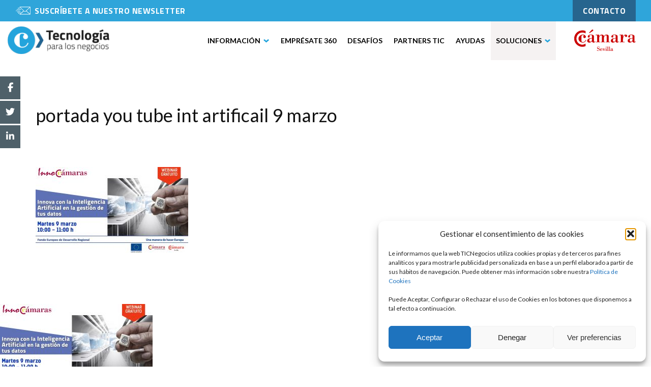

--- FILE ---
content_type: text/html; charset=UTF-8
request_url: https://ticnegocios.camaradesevilla.com/?attachment_id=18449
body_size: 18798
content:
<!DOCTYPE html>
<html lang="es">
<head>
	<meta charset="UTF-8">
	<meta name="viewport" content="width=device-width, initial-scale=1">
	<link rel="profile" href="http://gmpg.org/xfn/11">
		<meta name='robots' content='index, follow, max-image-preview:large, max-snippet:-1, max-video-preview:-1' />

	<!-- This site is optimized with the Yoast SEO plugin v26.7 - https://yoast.com/wordpress/plugins/seo/ -->
	<title>portada you tube int artificail 9 marzo - Tecnología para los negocios</title>
	<link rel="canonical" href="https://ticnegocios.camaradesevilla.com/" />
	<meta property="og:locale" content="es_ES" />
	<meta property="og:type" content="article" />
	<meta property="og:title" content="portada you tube int artificail 9 marzo - Tecnología para los negocios" />
	<meta property="og:url" content="https://ticnegocios.camaradesevilla.com/" />
	<meta property="og:site_name" content="Tecnología para los negocios" />
	<meta property="article:publisher" content="https://www.facebook.com/camaracomerciosevilla" />
	<meta property="og:image" content="https://ticnegocios.camaradesevilla.com" />
	<meta property="og:image:width" content="1280" />
	<meta property="og:image:height" content="720" />
	<meta property="og:image:type" content="image/jpeg" />
	<meta name="twitter:card" content="summary_large_image" />
	<meta name="twitter:site" content="@camaradesevilla" />
	<script type="application/ld+json" class="yoast-schema-graph">{"@context":"https://schema.org","@graph":[{"@type":"WebPage","@id":"https://ticnegocios.camaradesevilla.com/","url":"https://ticnegocios.camaradesevilla.com/","name":"portada you tube int artificail 9 marzo - Tecnología para los negocios","isPartOf":{"@id":"https://ticnegocios.camaradesevilla.com/#website"},"primaryImageOfPage":{"@id":"https://ticnegocios.camaradesevilla.com/#primaryimage"},"image":{"@id":"https://ticnegocios.camaradesevilla.com/#primaryimage"},"thumbnailUrl":"https://ticnegocios.camaradesevilla.com/wp-content/uploads/2021/02/portada-you-tube-int-artificail-9-marzo.jpg","datePublished":"2021-02-18T16:20:06+00:00","breadcrumb":{"@id":"https://ticnegocios.camaradesevilla.com/#breadcrumb"},"inLanguage":"es","potentialAction":[{"@type":"ReadAction","target":["https://ticnegocios.camaradesevilla.com/"]}]},{"@type":"ImageObject","inLanguage":"es","@id":"https://ticnegocios.camaradesevilla.com/#primaryimage","url":"https://ticnegocios.camaradesevilla.com/wp-content/uploads/2021/02/portada-you-tube-int-artificail-9-marzo.jpg","contentUrl":"https://ticnegocios.camaradesevilla.com/wp-content/uploads/2021/02/portada-you-tube-int-artificail-9-marzo.jpg","width":1280,"height":720},{"@type":"BreadcrumbList","@id":"https://ticnegocios.camaradesevilla.com/#breadcrumb","itemListElement":[{"@type":"ListItem","position":1,"name":"Portada","item":"https://ticnegocios.camaradesevilla.com/"},{"@type":"ListItem","position":2,"name":"Innova con la Inteligencia Artificial en la gestión de tus datos","item":"https://ticnegocios.camaradesevilla.com/evento/innova-con-la-inteligencia-artificial-en-la-gestion-de-tus-datos/"},{"@type":"ListItem","position":3,"name":"portada you tube int artificail 9 marzo"}]},{"@type":"WebSite","@id":"https://ticnegocios.camaradesevilla.com/#website","url":"https://ticnegocios.camaradesevilla.com/","name":"Tecnología para los negocios","description":"Oficina de Emprendimiento y Transformación Digital en Sevilla","publisher":{"@id":"https://ticnegocios.camaradesevilla.com/#organization"},"potentialAction":[{"@type":"SearchAction","target":{"@type":"EntryPoint","urlTemplate":"https://ticnegocios.camaradesevilla.com/?s={search_term_string}"},"query-input":{"@type":"PropertyValueSpecification","valueRequired":true,"valueName":"search_term_string"}}],"inLanguage":"es"},{"@type":"Organization","@id":"https://ticnegocios.camaradesevilla.com/#organization","name":"Camara de Sevilla","url":"https://ticnegocios.camaradesevilla.com/","logo":{"@type":"ImageObject","inLanguage":"es","@id":"https://ticnegocios.camaradesevilla.com/#/schema/logo/image/","url":"https://ticnegocios.camaradesevilla.com/wp-content/uploads/2020/01/0.png","contentUrl":"https://ticnegocios.camaradesevilla.com/wp-content/uploads/2020/01/0.png","width":200,"height":200,"caption":"Camara de Sevilla"},"image":{"@id":"https://ticnegocios.camaradesevilla.com/#/schema/logo/image/"},"sameAs":["https://www.facebook.com/camaracomerciosevilla","https://x.com/camaradesevilla","https://www.linkedin.com/company/camaracomerciosevilla/","https://www.youtube.com/channel/UCZWMD9Am2_4sDWIV8qFpbhw"]}]}</script>
	<!-- / Yoast SEO plugin. -->


<link rel='dns-prefetch' href='//ticnegocios.camaravalencia.com' />
<link rel='dns-prefetch' href='//fonts.googleapis.com' />
<link rel="alternate" type="application/rss+xml" title="Tecnología para los negocios &raquo; Comentario portada you tube int artificail 9 marzo del feed" href="https://ticnegocios.camaradesevilla.com/?attachment_id=18449/feed/" />
<link rel="alternate" title="oEmbed (JSON)" type="application/json+oembed" href="https://ticnegocios.camaradesevilla.com/wp-json/oembed/1.0/embed?url=https%3A%2F%2Fticnegocios.camaradesevilla.com%2F%3Fattachment_id%3D18449" />
<link rel="alternate" title="oEmbed (XML)" type="text/xml+oembed" href="https://ticnegocios.camaradesevilla.com/wp-json/oembed/1.0/embed?url=https%3A%2F%2Fticnegocios.camaradesevilla.com%2F%3Fattachment_id%3D18449&#038;format=xml" />
<style id='wp-img-auto-sizes-contain-inline-css' type='text/css'>
img:is([sizes=auto i],[sizes^="auto," i]){contain-intrinsic-size:3000px 1500px}
/*# sourceURL=wp-img-auto-sizes-contain-inline-css */
</style>
<style id='wp-emoji-styles-inline-css' type='text/css'>

	img.wp-smiley, img.emoji {
		display: inline !important;
		border: none !important;
		box-shadow: none !important;
		height: 1em !important;
		width: 1em !important;
		margin: 0 0.07em !important;
		vertical-align: -0.1em !important;
		background: none !important;
		padding: 0 !important;
	}
/*# sourceURL=wp-emoji-styles-inline-css */
</style>
<style id='wp-block-library-inline-css' type='text/css'>
:root{--wp-block-synced-color:#7a00df;--wp-block-synced-color--rgb:122,0,223;--wp-bound-block-color:var(--wp-block-synced-color);--wp-editor-canvas-background:#ddd;--wp-admin-theme-color:#007cba;--wp-admin-theme-color--rgb:0,124,186;--wp-admin-theme-color-darker-10:#006ba1;--wp-admin-theme-color-darker-10--rgb:0,107,160.5;--wp-admin-theme-color-darker-20:#005a87;--wp-admin-theme-color-darker-20--rgb:0,90,135;--wp-admin-border-width-focus:2px}@media (min-resolution:192dpi){:root{--wp-admin-border-width-focus:1.5px}}.wp-element-button{cursor:pointer}:root .has-very-light-gray-background-color{background-color:#eee}:root .has-very-dark-gray-background-color{background-color:#313131}:root .has-very-light-gray-color{color:#eee}:root .has-very-dark-gray-color{color:#313131}:root .has-vivid-green-cyan-to-vivid-cyan-blue-gradient-background{background:linear-gradient(135deg,#00d084,#0693e3)}:root .has-purple-crush-gradient-background{background:linear-gradient(135deg,#34e2e4,#4721fb 50%,#ab1dfe)}:root .has-hazy-dawn-gradient-background{background:linear-gradient(135deg,#faaca8,#dad0ec)}:root .has-subdued-olive-gradient-background{background:linear-gradient(135deg,#fafae1,#67a671)}:root .has-atomic-cream-gradient-background{background:linear-gradient(135deg,#fdd79a,#004a59)}:root .has-nightshade-gradient-background{background:linear-gradient(135deg,#330968,#31cdcf)}:root .has-midnight-gradient-background{background:linear-gradient(135deg,#020381,#2874fc)}:root{--wp--preset--font-size--normal:16px;--wp--preset--font-size--huge:42px}.has-regular-font-size{font-size:1em}.has-larger-font-size{font-size:2.625em}.has-normal-font-size{font-size:var(--wp--preset--font-size--normal)}.has-huge-font-size{font-size:var(--wp--preset--font-size--huge)}.has-text-align-center{text-align:center}.has-text-align-left{text-align:left}.has-text-align-right{text-align:right}.has-fit-text{white-space:nowrap!important}#end-resizable-editor-section{display:none}.aligncenter{clear:both}.items-justified-left{justify-content:flex-start}.items-justified-center{justify-content:center}.items-justified-right{justify-content:flex-end}.items-justified-space-between{justify-content:space-between}.screen-reader-text{border:0;clip-path:inset(50%);height:1px;margin:-1px;overflow:hidden;padding:0;position:absolute;width:1px;word-wrap:normal!important}.screen-reader-text:focus{background-color:#ddd;clip-path:none;color:#444;display:block;font-size:1em;height:auto;left:5px;line-height:normal;padding:15px 23px 14px;text-decoration:none;top:5px;width:auto;z-index:100000}html :where(.has-border-color){border-style:solid}html :where([style*=border-top-color]){border-top-style:solid}html :where([style*=border-right-color]){border-right-style:solid}html :where([style*=border-bottom-color]){border-bottom-style:solid}html :where([style*=border-left-color]){border-left-style:solid}html :where([style*=border-width]){border-style:solid}html :where([style*=border-top-width]){border-top-style:solid}html :where([style*=border-right-width]){border-right-style:solid}html :where([style*=border-bottom-width]){border-bottom-style:solid}html :where([style*=border-left-width]){border-left-style:solid}html :where(img[class*=wp-image-]){height:auto;max-width:100%}:where(figure){margin:0 0 1em}html :where(.is-position-sticky){--wp-admin--admin-bar--position-offset:var(--wp-admin--admin-bar--height,0px)}@media screen and (max-width:600px){html :where(.is-position-sticky){--wp-admin--admin-bar--position-offset:0px}}

/*# sourceURL=wp-block-library-inline-css */
</style><style id='global-styles-inline-css' type='text/css'>
:root{--wp--preset--aspect-ratio--square: 1;--wp--preset--aspect-ratio--4-3: 4/3;--wp--preset--aspect-ratio--3-4: 3/4;--wp--preset--aspect-ratio--3-2: 3/2;--wp--preset--aspect-ratio--2-3: 2/3;--wp--preset--aspect-ratio--16-9: 16/9;--wp--preset--aspect-ratio--9-16: 9/16;--wp--preset--color--black: #000000;--wp--preset--color--cyan-bluish-gray: #abb8c3;--wp--preset--color--white: #ffffff;--wp--preset--color--pale-pink: #f78da7;--wp--preset--color--vivid-red: #cf2e2e;--wp--preset--color--luminous-vivid-orange: #ff6900;--wp--preset--color--luminous-vivid-amber: #fcb900;--wp--preset--color--light-green-cyan: #7bdcb5;--wp--preset--color--vivid-green-cyan: #00d084;--wp--preset--color--pale-cyan-blue: #8ed1fc;--wp--preset--color--vivid-cyan-blue: #0693e3;--wp--preset--color--vivid-purple: #9b51e0;--wp--preset--gradient--vivid-cyan-blue-to-vivid-purple: linear-gradient(135deg,rgb(6,147,227) 0%,rgb(155,81,224) 100%);--wp--preset--gradient--light-green-cyan-to-vivid-green-cyan: linear-gradient(135deg,rgb(122,220,180) 0%,rgb(0,208,130) 100%);--wp--preset--gradient--luminous-vivid-amber-to-luminous-vivid-orange: linear-gradient(135deg,rgb(252,185,0) 0%,rgb(255,105,0) 100%);--wp--preset--gradient--luminous-vivid-orange-to-vivid-red: linear-gradient(135deg,rgb(255,105,0) 0%,rgb(207,46,46) 100%);--wp--preset--gradient--very-light-gray-to-cyan-bluish-gray: linear-gradient(135deg,rgb(238,238,238) 0%,rgb(169,184,195) 100%);--wp--preset--gradient--cool-to-warm-spectrum: linear-gradient(135deg,rgb(74,234,220) 0%,rgb(151,120,209) 20%,rgb(207,42,186) 40%,rgb(238,44,130) 60%,rgb(251,105,98) 80%,rgb(254,248,76) 100%);--wp--preset--gradient--blush-light-purple: linear-gradient(135deg,rgb(255,206,236) 0%,rgb(152,150,240) 100%);--wp--preset--gradient--blush-bordeaux: linear-gradient(135deg,rgb(254,205,165) 0%,rgb(254,45,45) 50%,rgb(107,0,62) 100%);--wp--preset--gradient--luminous-dusk: linear-gradient(135deg,rgb(255,203,112) 0%,rgb(199,81,192) 50%,rgb(65,88,208) 100%);--wp--preset--gradient--pale-ocean: linear-gradient(135deg,rgb(255,245,203) 0%,rgb(182,227,212) 50%,rgb(51,167,181) 100%);--wp--preset--gradient--electric-grass: linear-gradient(135deg,rgb(202,248,128) 0%,rgb(113,206,126) 100%);--wp--preset--gradient--midnight: linear-gradient(135deg,rgb(2,3,129) 0%,rgb(40,116,252) 100%);--wp--preset--font-size--small: 13px;--wp--preset--font-size--medium: 20px;--wp--preset--font-size--large: 36px;--wp--preset--font-size--x-large: 42px;--wp--preset--spacing--20: 0.44rem;--wp--preset--spacing--30: 0.67rem;--wp--preset--spacing--40: 1rem;--wp--preset--spacing--50: 1.5rem;--wp--preset--spacing--60: 2.25rem;--wp--preset--spacing--70: 3.38rem;--wp--preset--spacing--80: 5.06rem;--wp--preset--shadow--natural: 6px 6px 9px rgba(0, 0, 0, 0.2);--wp--preset--shadow--deep: 12px 12px 50px rgba(0, 0, 0, 0.4);--wp--preset--shadow--sharp: 6px 6px 0px rgba(0, 0, 0, 0.2);--wp--preset--shadow--outlined: 6px 6px 0px -3px rgb(255, 255, 255), 6px 6px rgb(0, 0, 0);--wp--preset--shadow--crisp: 6px 6px 0px rgb(0, 0, 0);}:where(.is-layout-flex){gap: 0.5em;}:where(.is-layout-grid){gap: 0.5em;}body .is-layout-flex{display: flex;}.is-layout-flex{flex-wrap: wrap;align-items: center;}.is-layout-flex > :is(*, div){margin: 0;}body .is-layout-grid{display: grid;}.is-layout-grid > :is(*, div){margin: 0;}:where(.wp-block-columns.is-layout-flex){gap: 2em;}:where(.wp-block-columns.is-layout-grid){gap: 2em;}:where(.wp-block-post-template.is-layout-flex){gap: 1.25em;}:where(.wp-block-post-template.is-layout-grid){gap: 1.25em;}.has-black-color{color: var(--wp--preset--color--black) !important;}.has-cyan-bluish-gray-color{color: var(--wp--preset--color--cyan-bluish-gray) !important;}.has-white-color{color: var(--wp--preset--color--white) !important;}.has-pale-pink-color{color: var(--wp--preset--color--pale-pink) !important;}.has-vivid-red-color{color: var(--wp--preset--color--vivid-red) !important;}.has-luminous-vivid-orange-color{color: var(--wp--preset--color--luminous-vivid-orange) !important;}.has-luminous-vivid-amber-color{color: var(--wp--preset--color--luminous-vivid-amber) !important;}.has-light-green-cyan-color{color: var(--wp--preset--color--light-green-cyan) !important;}.has-vivid-green-cyan-color{color: var(--wp--preset--color--vivid-green-cyan) !important;}.has-pale-cyan-blue-color{color: var(--wp--preset--color--pale-cyan-blue) !important;}.has-vivid-cyan-blue-color{color: var(--wp--preset--color--vivid-cyan-blue) !important;}.has-vivid-purple-color{color: var(--wp--preset--color--vivid-purple) !important;}.has-black-background-color{background-color: var(--wp--preset--color--black) !important;}.has-cyan-bluish-gray-background-color{background-color: var(--wp--preset--color--cyan-bluish-gray) !important;}.has-white-background-color{background-color: var(--wp--preset--color--white) !important;}.has-pale-pink-background-color{background-color: var(--wp--preset--color--pale-pink) !important;}.has-vivid-red-background-color{background-color: var(--wp--preset--color--vivid-red) !important;}.has-luminous-vivid-orange-background-color{background-color: var(--wp--preset--color--luminous-vivid-orange) !important;}.has-luminous-vivid-amber-background-color{background-color: var(--wp--preset--color--luminous-vivid-amber) !important;}.has-light-green-cyan-background-color{background-color: var(--wp--preset--color--light-green-cyan) !important;}.has-vivid-green-cyan-background-color{background-color: var(--wp--preset--color--vivid-green-cyan) !important;}.has-pale-cyan-blue-background-color{background-color: var(--wp--preset--color--pale-cyan-blue) !important;}.has-vivid-cyan-blue-background-color{background-color: var(--wp--preset--color--vivid-cyan-blue) !important;}.has-vivid-purple-background-color{background-color: var(--wp--preset--color--vivid-purple) !important;}.has-black-border-color{border-color: var(--wp--preset--color--black) !important;}.has-cyan-bluish-gray-border-color{border-color: var(--wp--preset--color--cyan-bluish-gray) !important;}.has-white-border-color{border-color: var(--wp--preset--color--white) !important;}.has-pale-pink-border-color{border-color: var(--wp--preset--color--pale-pink) !important;}.has-vivid-red-border-color{border-color: var(--wp--preset--color--vivid-red) !important;}.has-luminous-vivid-orange-border-color{border-color: var(--wp--preset--color--luminous-vivid-orange) !important;}.has-luminous-vivid-amber-border-color{border-color: var(--wp--preset--color--luminous-vivid-amber) !important;}.has-light-green-cyan-border-color{border-color: var(--wp--preset--color--light-green-cyan) !important;}.has-vivid-green-cyan-border-color{border-color: var(--wp--preset--color--vivid-green-cyan) !important;}.has-pale-cyan-blue-border-color{border-color: var(--wp--preset--color--pale-cyan-blue) !important;}.has-vivid-cyan-blue-border-color{border-color: var(--wp--preset--color--vivid-cyan-blue) !important;}.has-vivid-purple-border-color{border-color: var(--wp--preset--color--vivid-purple) !important;}.has-vivid-cyan-blue-to-vivid-purple-gradient-background{background: var(--wp--preset--gradient--vivid-cyan-blue-to-vivid-purple) !important;}.has-light-green-cyan-to-vivid-green-cyan-gradient-background{background: var(--wp--preset--gradient--light-green-cyan-to-vivid-green-cyan) !important;}.has-luminous-vivid-amber-to-luminous-vivid-orange-gradient-background{background: var(--wp--preset--gradient--luminous-vivid-amber-to-luminous-vivid-orange) !important;}.has-luminous-vivid-orange-to-vivid-red-gradient-background{background: var(--wp--preset--gradient--luminous-vivid-orange-to-vivid-red) !important;}.has-very-light-gray-to-cyan-bluish-gray-gradient-background{background: var(--wp--preset--gradient--very-light-gray-to-cyan-bluish-gray) !important;}.has-cool-to-warm-spectrum-gradient-background{background: var(--wp--preset--gradient--cool-to-warm-spectrum) !important;}.has-blush-light-purple-gradient-background{background: var(--wp--preset--gradient--blush-light-purple) !important;}.has-blush-bordeaux-gradient-background{background: var(--wp--preset--gradient--blush-bordeaux) !important;}.has-luminous-dusk-gradient-background{background: var(--wp--preset--gradient--luminous-dusk) !important;}.has-pale-ocean-gradient-background{background: var(--wp--preset--gradient--pale-ocean) !important;}.has-electric-grass-gradient-background{background: var(--wp--preset--gradient--electric-grass) !important;}.has-midnight-gradient-background{background: var(--wp--preset--gradient--midnight) !important;}.has-small-font-size{font-size: var(--wp--preset--font-size--small) !important;}.has-medium-font-size{font-size: var(--wp--preset--font-size--medium) !important;}.has-large-font-size{font-size: var(--wp--preset--font-size--large) !important;}.has-x-large-font-size{font-size: var(--wp--preset--font-size--x-large) !important;}
/*# sourceURL=global-styles-inline-css */
</style>

<style id='classic-theme-styles-inline-css' type='text/css'>
/*! This file is auto-generated */
.wp-block-button__link{color:#fff;background-color:#32373c;border-radius:9999px;box-shadow:none;text-decoration:none;padding:calc(.667em + 2px) calc(1.333em + 2px);font-size:1.125em}.wp-block-file__button{background:#32373c;color:#fff;text-decoration:none}
/*# sourceURL=/wp-includes/css/classic-themes.min.css */
</style>
<link rel='stylesheet' id='gdm-gutenberg-block-backend-js-css' href='https://ticnegocios.camaradesevilla.com/wp-content/plugins/google-drive-embedder/css/gdm-blocks.css?ver=5.3.0' type='text/css' media='all' />
<link rel='stylesheet' id='contact-form-7-css' href='https://ticnegocios.camaradesevilla.com/wp-content/plugins/contact-form-7/includes/css/styles.css?ver=6.1.4' type='text/css' media='all' />
<link rel='stylesheet' id='toc-screen-css' href='https://ticnegocios.camaradesevilla.com/wp-content/plugins/table-of-contents-plus/screen.min.css?ver=2411.1' type='text/css' media='all' />
<style id='toc-screen-inline-css' type='text/css'>
div#toc_container {width: 100%;}
/*# sourceURL=toc-screen-inline-css */
</style>
<link rel='stylesheet' id='ticnegocios-informes-css-css' href='https://ticnegocios.camaradesevilla.com/wp-content/plugins/ticnegocios-informes/assets/css/ticnegocios-informes.css?ver=1.0.0' type='text/css' media='all' />
<link rel='stylesheet' id='wp-postratings-css' href='https://ticnegocios.camaradesevilla.com/wp-content/plugins/wp-postratings/css/postratings-css.css?ver=1.91.2' type='text/css' media='all' />
<link rel='stylesheet' id='cmplz-general-css' href='https://ticnegocios.camaradesevilla.com/wp-content/plugins/complianz-gdpr/assets/css/cookieblocker.min.css?ver=1768206107' type='text/css' media='all' />
<link rel='stylesheet' id='slick-css' href='https://ticnegocios.camaradesevilla.com/wp-content/themes/espaciotic/utils/slick/slick.css?ver=6.9' type='text/css' media='all' />
<link rel='stylesheet' id='slick-theme-css' href='https://ticnegocios.camaradesevilla.com/wp-content/themes/espaciotic/utils/slick/slick-theme.css?ver=6.9' type='text/css' media='all' />
<link rel='stylesheet' id='mytheme-style-css' href='https://ticnegocios.camaradesevilla.com/wp-content/themes/espaciotic/style.css?ver=6.9' type='text/css' media='all' />
<link rel='stylesheet' id='mytheme-responsive-style-css' href='https://ticnegocios.camaradesevilla.com/wp-content/themes/espaciotic/css/style_responsive.css?ver=6.9' type='text/css' media='all' />
<link rel='stylesheet' id='mytheme-tooltips-css' href='https://ticnegocios.camaradesevilla.com/wp-content/themes/espaciotic/css/balloon.css?ver=6.9' type='text/css' media='all' />
<link rel='stylesheet' id='landing-banner-css' href='https://ticnegocios.camaravalencia.com/innovacion/style.css?ver=6.9' type='text/css' media='all' />
<link rel='stylesheet' id='mytheme-style-v2-css' href='https://ticnegocios.camaradesevilla.com/wp-content/themes/espaciotic/style_v2.css?ver=6.9' type='text/css' media='all' />
<link rel='stylesheet' id='mytheme-responsive-style-v2-css' href='https://ticnegocios.camaradesevilla.com/wp-content/themes/espaciotic/css/style_responsive_v2.css?ver=6.9' type='text/css' media='all' />
<link rel='stylesheet' id='jquery-style-css' href='https://ticnegocios.camaradesevilla.com/wp-content/themes/espaciotic/css/jquery-ui.min.css?ver=6.9' type='text/css' media='all' />
<link rel='stylesheet' id='css-innovacion-css' href='https://ticnegocios.camaradesevilla.com/wp-content/themes/espaciotic/innovacion/css/css_innovacion.css?ver=6.9' type='text/css' media='all' />
<link rel='stylesheet' id='roboto-google-font-css' href='https://fonts.googleapis.com/css?family=Roboto%3A300%2C400%2C700&#038;ver=6.9' type='text/css' media='all' />
<link rel='stylesheet' id='lato-google-font-css' href='https://fonts.googleapis.com/css?family=Lato%3A400%2C900%2C700%2C300&#038;ver=6.9' type='text/css' media='all' />
<link rel='stylesheet' id='titillium-google-font-css' href='https://fonts.googleapis.com/css?family=Titillium+Web%3A400%2C700%2C900%2C600%2C300&#038;ver=6.9' type='text/css' media='all' />
<link rel='stylesheet' id='ticnegocios-home-v2-css-css' href='https://ticnegocios.camaradesevilla.com/wp-content/plugins/ticnegocios-home-v2/assets/css/ticnegocios-home-v2.css?ver=1.0.0' type='text/css' media='all' />
<link rel='stylesheet' id='ticnegocios-menu-v2-css-css' href='https://ticnegocios.camaradesevilla.com/wp-content/plugins/ticnegocios-menu-v2/assets/css/ticnegocios-menu-v2.css?ver=1.0.0' type='text/css' media='all' />
<script type="text/javascript" src="https://ticnegocios.camaradesevilla.com/wp-includes/js/jquery/jquery.min.js?ver=3.7.1" id="jquery-core-js"></script>
<script type="text/javascript" src="https://ticnegocios.camaradesevilla.com/wp-includes/js/jquery/jquery-migrate.min.js?ver=3.4.1" id="jquery-migrate-js"></script>
<script type="text/javascript" src="https://ticnegocios.camaradesevilla.com/wp-content/themes/espaciotic/js/website.js?ver=6.9" id="website-js-js"></script>
<script type="text/javascript" src="https://ticnegocios.camaradesevilla.com/wp-content/themes/espaciotic/js/website_v2.js?ver=6.9" id="website-js-v2-js"></script>
<script type="text/javascript" src="https://ticnegocios.camaradesevilla.com/wp-content/themes/espaciotic/js/menu.js?ver=6.9" id="menu-js-js"></script>
<script type="text/javascript" id="mi-script-ajax-js-extra">
/* <![CDATA[ */
var MyAjax = {"url":"https://ticnegocios.camaradesevilla.com/wp-admin/admin-ajax.php"};
//# sourceURL=mi-script-ajax-js-extra
/* ]]> */
</script>
<script type="text/javascript" src="https://ticnegocios.camaradesevilla.com/wp-content/themes/espaciotic/js/ajax.js?d=6971302b655f2&amp;ver=6.9" id="mi-script-ajax-js"></script>
<script type="text/javascript" src="https://ticnegocios.camaradesevilla.com/wp-content/themes/espaciotic/js/ajax-formacion-ayudas.js?d=6971302b655f9&amp;ver=6.9" id="mi-script-ajax-formacion-ayudas-js"></script>
<script type="text/javascript" src="https://ticnegocios.camaradesevilla.com/wp-content/themes/espaciotic/js/ajax_v2.js?d=6971302b655ff&amp;ver=6.9" id="mi-script-ajax-v2-js"></script>
<script type="text/javascript" src="https://ticnegocios.camaradesevilla.com/wp-content/themes/espaciotic/utils/slick/slick.min.js?ver=6.9" id="slick-js-js"></script>
<script></script><link rel="https://api.w.org/" href="https://ticnegocios.camaradesevilla.com/wp-json/" /><link rel="alternate" title="JSON" type="application/json" href="https://ticnegocios.camaradesevilla.com/wp-json/wp/v2/media/18449" /><meta name="generator" content="WordPress 6.9" />
<link rel='shortlink' href='https://ticnegocios.camaradesevilla.com/?p=18449' />
<!-- Global site tag (gtag.js) - Google Analytics -->
<script type="text/plain" data-service="google-analytics" data-category="statistics" async data-cmplz-src="https://www.googletagmanager.com/gtag/js?id=G-SBEHEMGXPY"></script>
<script>
  window.dataLayer = window.dataLayer || [];
  function gtag(){dataLayer.push(arguments);}
  gtag('js', new Date());

  gtag('config', 'G-SBEHEMGXPY');
</script>
			<style>.cmplz-hidden {
					display: none !important;
				}</style><meta name="generator" content="Powered by WPBakery Page Builder - drag and drop page builder for WordPress."/>
<meta name="generator" content="Powered by Slider Revolution 6.7.40 - responsive, Mobile-Friendly Slider Plugin for WordPress with comfortable drag and drop interface." />
<script>function setREVStartSize(e){
			//window.requestAnimationFrame(function() {
				window.RSIW = window.RSIW===undefined ? window.innerWidth : window.RSIW;
				window.RSIH = window.RSIH===undefined ? window.innerHeight : window.RSIH;
				try {
					var pw = document.getElementById(e.c).parentNode.offsetWidth,
						newh;
					pw = pw===0 || isNaN(pw) || (e.l=="fullwidth" || e.layout=="fullwidth") ? window.RSIW : pw;
					e.tabw = e.tabw===undefined ? 0 : parseInt(e.tabw);
					e.thumbw = e.thumbw===undefined ? 0 : parseInt(e.thumbw);
					e.tabh = e.tabh===undefined ? 0 : parseInt(e.tabh);
					e.thumbh = e.thumbh===undefined ? 0 : parseInt(e.thumbh);
					e.tabhide = e.tabhide===undefined ? 0 : parseInt(e.tabhide);
					e.thumbhide = e.thumbhide===undefined ? 0 : parseInt(e.thumbhide);
					e.mh = e.mh===undefined || e.mh=="" || e.mh==="auto" ? 0 : parseInt(e.mh,0);
					if(e.layout==="fullscreen" || e.l==="fullscreen")
						newh = Math.max(e.mh,window.RSIH);
					else{
						e.gw = Array.isArray(e.gw) ? e.gw : [e.gw];
						for (var i in e.rl) if (e.gw[i]===undefined || e.gw[i]===0) e.gw[i] = e.gw[i-1];
						e.gh = e.el===undefined || e.el==="" || (Array.isArray(e.el) && e.el.length==0)? e.gh : e.el;
						e.gh = Array.isArray(e.gh) ? e.gh : [e.gh];
						for (var i in e.rl) if (e.gh[i]===undefined || e.gh[i]===0) e.gh[i] = e.gh[i-1];
											
						var nl = new Array(e.rl.length),
							ix = 0,
							sl;
						e.tabw = e.tabhide>=pw ? 0 : e.tabw;
						e.thumbw = e.thumbhide>=pw ? 0 : e.thumbw;
						e.tabh = e.tabhide>=pw ? 0 : e.tabh;
						e.thumbh = e.thumbhide>=pw ? 0 : e.thumbh;
						for (var i in e.rl) nl[i] = e.rl[i]<window.RSIW ? 0 : e.rl[i];
						sl = nl[0];
						for (var i in nl) if (sl>nl[i] && nl[i]>0) { sl = nl[i]; ix=i;}
						var m = pw>(e.gw[ix]+e.tabw+e.thumbw) ? 1 : (pw-(e.tabw+e.thumbw)) / (e.gw[ix]);
						newh =  (e.gh[ix] * m) + (e.tabh + e.thumbh);
					}
					var el = document.getElementById(e.c);
					if (el!==null && el) el.style.height = newh+"px";
					el = document.getElementById(e.c+"_wrapper");
					if (el!==null && el) {
						el.style.height = newh+"px";
						el.style.display = "block";
					}
				} catch(e){
					console.log("Failure at Presize of Slider:" + e)
				}
			//});
		  };</script>
		<style type="text/css" id="wp-custom-css">
			.eventoscamara >.wpb_column > .vc_column-inner > .wpb_wrapper > .vc_row >.wpb_column >.vc_column-inner >.wpb_wrapper:hover .actualidad_fecha, .eventoscamara >.wpb_column > .vc_column-inner > .wpb_wrapper > .vc_row >.wpb_column >.vc_column-inner >.wpb_wrapper:hover .actualidad_enlace, .eventoscamara >.wpb_column > .vc_column-inner > .wpb_wrapper > .vc_row >.wpb_column >.vc_column-inner >.wpb_wrapper:hover .actualidad_titulo2 {
    color: white!important;
}

.eventoscamara .actualidad_titulo2 {
    min-height: 50px!important;
}

.eventoscamara .imagen-evento {
	height:180px;
}
		</style>
		<noscript><style> .wpb_animate_when_almost_visible { opacity: 1; }</style></noscript>
	<link rel="apple-touch-icon" sizes="57x57" href="/apple-icon-57x57.png">
	<link rel="apple-touch-icon" sizes="60x60" href="/apple-icon-60x60.png">
	<link rel="apple-touch-icon" sizes="72x72" href="/apple-icon-72x72.png">
	<link rel="apple-touch-icon" sizes="76x76" href="/apple-icon-76x76.png">
	<link rel="apple-touch-icon" sizes="114x114" href="/apple-icon-114x114.png">
	<link rel="apple-touch-icon" sizes="120x120" href="/apple-icon-120x120.png">
	<link rel="apple-touch-icon" sizes="144x144" href="/apple-icon-144x144.png">
	<link rel="apple-touch-icon" sizes="152x152" href="/apple-icon-152x152.png">
	<link rel="apple-touch-icon" sizes="180x180" href="/apple-icon-180x180.png">
	<link rel="icon" type="image/png" sizes="192x192"  href="/android-icon-192x192.png">
	<link rel="icon" type="image/png" sizes="32x32" href="/favicon-32x32.png">
	<link rel="icon" type="image/png" sizes="96x96" href="/favicon-96x96.png">
	<link rel="icon" type="image/png" sizes="16x16" href="/favicon-16x16.png">
	<link rel="manifest" href="/manifest.json">
	<meta name="msapplication-TileColor" content="#ffffff">
	<meta name="msapplication-TileImage" content="/ms-icon-144x144.png">
	<meta name="theme-color" content="#ffffff">



<link rel='stylesheet' id='js_composer_front-css' href='https://ticnegocios.camaradesevilla.com/wp-content/plugins/js_composer/assets/css/js_composer.min.css?ver=8.7.2' type='text/css' media='all' />
<link rel='stylesheet' id='vc_font_awesome_5_shims-css' href='https://ticnegocios.camaradesevilla.com/wp-content/plugins/js_composer/assets/lib/vendor/dist/@fortawesome/fontawesome-free/css/v4-shims.min.css?ver=8.7.2' type='text/css' media='all' />
<link rel='stylesheet' id='vc_font_awesome_6-css' href='https://ticnegocios.camaradesevilla.com/wp-content/plugins/js_composer/assets/lib/vendor/dist/@fortawesome/fontawesome-free/css/all.min.css?ver=8.7.2' type='text/css' media='all' />
<link rel='stylesheet' id='rs-plugin-settings-css' href='//ticnegocios.camaradesevilla.com/wp-content/plugins/revslider/sr6/assets/css/rs6.css?ver=6.7.40' type='text/css' media='all' />
<style id='rs-plugin-settings-inline-css' type='text/css'>
#rs-demo-id {}
/*# sourceURL=rs-plugin-settings-inline-css */
</style>
</head>


<body data-cmplz=1 class="attachment wp-singular attachment-template-default single single-attachment postid-18449 attachmentid-18449 attachment-jpeg wp-theme-espaciotic home_servicios wpb-js-composer js-comp-ver-8.7.2 vc_responsive" class="no-js">



	<span itemprop="mainEntityOfPage" href="https://ticnegocios.camaradesevilla.com" style="display: none;">
		<h1 itemprop="name headline">Tecnología para los negocios - portada you tube int artificail 9 marzo</h1>
	</span>

	<span itemprop="author" itemscope itemtype="http://schema.org/Person">
		<span itemprop="name" content="Tecnología para los negocios"></span>
	</span>

	<span itemprop="publisher" itemscope itemtype="http://schema.org/Organization">
		<span itemprop="name" content="Cámara de Sevilla"></span>
		<span itemprop="logo" itemscope itemtype="http://schema.org/ImageObject">
			<img itemprop="url" alt="Tecnología para los negocios - Cámara de Comercio de Sevilla" content="https://ticnegocios.camaradesevilla.com/wp-content/themes/espaciotic/images/logo.png" style="display: none;">
		</span>
		<meta itemprop="url" content="https://ticnegocios.camaradesevilla.com/wp-content/themes/espaciotic/images/logo.png" style="display: none;">
	</span>
	<span itemprop="datePublished" content="2021-02-18T17:20:06+01:00"></span>
	<span itemprop="dateModified" content="2021-02-18T17:20:06+01:00"></span>


<div id="header">
		<div class="menu_top menu_top_v2">
			<div class="vc_row">
				<div class="vc_col vc_col-md-6 menu-top-v2-suscribete">	
					<a href="/suscribete-a-nuestro-newsletter/">Suscríbete a nuestro newsletter</a>
				</div>
				<div class="vc_col vc_col-md-6 menu-top-v2-menu">					
					<div class="menu-top-container menu-top_container-v2"><ul id="menu-menu_top_v2" class="menu"><li id="menu-item-24682" class="menu-top-v2-contacto menu-item menu-item-type-custom menu-item-object-custom menu-item-24682"><a href="/servicios/contacto">contacto</a></li>
</ul></div>				
				</div>
			</div>
		</div>
		<div>
			<a href="https://ticnegocios.camaradesevilla.com"><img class="logo" alt="Tecnología para los negocios - Cámara de Comercio de Sevilla" src="https://ticnegocios.camaradesevilla.com/wp-content/themes/espaciotic/images/logo.png"></a>
			<button class="menu-toggle"><i class="fa fa-bars"></i></span></button>

			<div class="logo_camara">
				<a href="">
					<img alt="Cámara de Comercio de Sevilla" src="https://ticnegocios.camaradesevilla.com/wp-content/themes/espaciotic/images/logocamara.png">
				</a>
			</div>

			<!-- <div class="logo_acelera">
				<a href="">
					<img alt="Acelera Pyme Mallorca" src="https://ticnegocios.camaradesevilla.com/wp-content/themes/espaciotic/images/Logo_Oficina_Acelera_Pyme.png">
				</a>
			</div> -->

			<div class="menu-principal-container menu-principal-container-r menu-principal-container-v2 menu-principal-container-r-v2"><ul id="menu-principal-v2" class="menu"><li id="menu-item-24666" class="menu_v2_informacion menu-item menu-item-type-custom menu-item-object-custom menu-item-has-children menu-item-24666"><a href="/informacion">Información</a>
<ul class="sub-menu">
	<li id="menu-item-24667" class="menu-item menu-item-type-custom menu-item-object-custom menu-item-24667"><a href="/servicios/tendencias">Tendencias</a></li>
	<li id="menu-item-24668" class="menu-item menu-item-type-custom menu-item-object-custom menu-item-24668"><a href="/servicios/agenda/">Agenda</a></li>
	<li id="menu-item-24669" class="menu-item menu-item-type-custom menu-item-object-custom menu-item-24669"><a href="/servicios/videos">Videos</a></li>
	<li id="menu-item-24670" class="menu-item menu-item-type-custom menu-item-object-custom menu-item-24670"><a href="/guias">Guías</a></li>
	<li id="menu-item-24671" class="menu-item menu-item-type-custom menu-item-object-custom menu-item-24671"><a href="/informes">Informes</a></li>
	<li id="menu-item-24672" class="menu-item menu-item-type-custom menu-item-object-custom menu-item-24672"><a href="/servicios/podcast-tecnologia-negocios">Podcast</a></li>
</ul>
</li>
<li id="menu-item-24673" class="menu-item menu-item-type-custom menu-item-object-custom menu-item-24673"><a href="/empresate360/">Emprésate 360</a></li>
<li id="menu-item-24674" class="menu-item menu-item-type-custom menu-item-object-custom menu-item-has-children menu-item-24674"><a>Desafíos</a>
<ul class="sub-menu">
	<li id="menu-item-143724" class="menu-item menu-item-type-post_type menu-item-object-page menu-item-143724"><a href="https://ticnegocios.camaradesevilla.com/desafio-consolida-for-women-2/">Desafío Consolida For Women</a></li>
	<li id="menu-item-143002" class="menu-item menu-item-type-post_type menu-item-object-page menu-item-143002"><a href="https://ticnegocios.camaradesevilla.com/desafio-digital-camara-de-sevilla/">Desafío Digital</a></li>
	<li id="menu-item-143029" class="menu-item menu-item-type-post_type menu-item-object-page menu-item-143029"><a href="https://ticnegocios.camaradesevilla.com/desafio-plan-de-accion-90-dias/">Plan de 90 días</a></li>
	<li id="menu-item-142163" class="menu-item menu-item-type-post_type menu-item-object-page menu-item-142163"><a href="https://ticnegocios.camaradesevilla.com/growth-hacking-challenge/">Desafío 10X</a></li>
	<li id="menu-item-142165" class="menu-item menu-item-type-post_type menu-item-object-page menu-item-142165"><a href="https://ticnegocios.camaradesevilla.com/desafios-colaboradores/">Colaboradores</a></li>
</ul>
</li>
<li id="menu-item-24675" class="menu-item menu-item-type-custom menu-item-object-custom menu-item-24675"><a href="/proveedores-tecnologicos-camara-sevilla/">Partners TIC</a></li>
<li id="menu-item-24676" class="menu-item menu-item-type-custom menu-item-object-custom menu-item-24676"><a href="/empresate360-financiacion/">Ayudas</a></li>
<li id="menu-item-24677" class="menu_v2_sectores menu-item menu-item-type-custom menu-item-object-custom menu-item-has-children menu-item-24677"><a href="#">Soluciones</a>
<ul class="sub-menu">
	<li id="menu-item-24678" class="menu_v2_sectores_servicios menu-item menu-item-type-custom menu-item-object-custom menu-item-24678"><a href="/servicios">Servicios</a></li>
	<li id="menu-item-24679" class="menu_v2_sectores_industria menu-item menu-item-type-custom menu-item-object-custom menu-item-24679"><a href="/industria">Industria</a></li>
	<li id="menu-item-24680" class="menu_v2_sectores_comercio menu-item menu-item-type-custom menu-item-object-custom menu-item-24680"><a href="/comercio">Comercio</a></li>
</ul>
</li>
</ul></div>
		</div>
	</div>


<div id="share_buttons_left">
<div class="vc_row"><div class="vc_col vc_col-md-12"><div class="share_buttons"><button class="share_button_left" onclick="window.open('https://www.facebook.com/sharer/sharer.php?u=https://ticnegocios.camaradesevilla.com/?attachment_id=18449','','menubar=no,toolbar=no,resizable=yes,scrollbars=yes,height=600,width=600');return false;">
				<span class="vc_icon_element-icon fa fa-facebook"></span>
			</button><button class="share_button_left" onclick="window.open('http://twitter.com/share?url=https://ticnegocios.camaradesevilla.com/?attachment_id=18449','','menubar=no,toolbar=no,resizable=yes,scrollbars=yes,height=600,width=600');return false;">
				<span class="vc_icon_element-icon fa fa-twitter"></span>
			</button><button class="share_button_left" onclick="window.open('http://www.linkedin.com/shareArticle?url=https://ticnegocios.camaradesevilla.com/?attachment_id=18449','','menubar=no,toolbar=no,resizable=yes,scrollbars=yes,height=600,width=600');return false;">
				<span class="vc_icon_element-icon fa fa-linkedin"></span>
			</button></div></div></div></div>

<div class="vc_container" id="content_single"><div class="vc_row wpb_row vc_row-fluid vc_row-has-fill" id="titulo_cabecera_home"><div class="wpb_column vc_column_container vc_col-sm-12"><div class="vc_column-inner "><div class="wpb_wrapper"><div class="wpb_text_column wpb_content_element "><div class="wpb_wrapper"><h1>portada you tube int artificail 9 marzo</h1></div></div></div></div></div></div><div id="content_single"><p class="attachment"><a href='https://ticnegocios.camaradesevilla.com/wp-content/uploads/2021/02/portada-you-tube-int-artificail-9-marzo.jpg'><img fetchpriority="high" decoding="async" width="300" height="169" src="https://ticnegocios.camaradesevilla.com/wp-content/uploads/2021/02/portada-you-tube-int-artificail-9-marzo-300x169.jpg" class="attachment-medium size-medium" alt="" srcset="https://ticnegocios.camaradesevilla.com/wp-content/uploads/2021/02/portada-you-tube-int-artificail-9-marzo-300x169.jpg 300w, https://ticnegocios.camaradesevilla.com/wp-content/uploads/2021/02/portada-you-tube-int-artificail-9-marzo-150x84.jpg 150w, https://ticnegocios.camaradesevilla.com/wp-content/uploads/2021/02/portada-you-tube-int-artificail-9-marzo-768x432.jpg 768w, https://ticnegocios.camaradesevilla.com/wp-content/uploads/2021/02/portada-you-tube-int-artificail-9-marzo-1024x576.jpg 1024w, https://ticnegocios.camaradesevilla.com/wp-content/uploads/2021/02/portada-you-tube-int-artificail-9-marzo.jpg 1280w" sizes="(max-width: 300px) 100vw, 300px" /></a></p>
</div></div><p class="attachment"><a href='https://ticnegocios.camaradesevilla.com/wp-content/uploads/2021/02/portada-you-tube-int-artificail-9-marzo.jpg'><img decoding="async" width="300" height="169" src="https://ticnegocios.camaradesevilla.com/wp-content/uploads/2021/02/portada-you-tube-int-artificail-9-marzo-300x169.jpg" class="attachment-medium size-medium" alt="" srcset="https://ticnegocios.camaradesevilla.com/wp-content/uploads/2021/02/portada-you-tube-int-artificail-9-marzo-300x169.jpg 300w, https://ticnegocios.camaradesevilla.com/wp-content/uploads/2021/02/portada-you-tube-int-artificail-9-marzo-150x84.jpg 150w, https://ticnegocios.camaradesevilla.com/wp-content/uploads/2021/02/portada-you-tube-int-artificail-9-marzo-768x432.jpg 768w, https://ticnegocios.camaradesevilla.com/wp-content/uploads/2021/02/portada-you-tube-int-artificail-9-marzo-1024x576.jpg 1024w, https://ticnegocios.camaradesevilla.com/wp-content/uploads/2021/02/portada-you-tube-int-artificail-9-marzo.jpg 1280w" sizes="(max-width: 300px) 100vw, 300px" /></a></p>
<style type="text/css" data-type="vc_shortcodes-custom-css">.vc_custom_1470645790000{background-color: #ececec !important;}.vc_custom_1470646427002{margin-bottom: 14px !important;}</style><div class="wpb-content-wrapper"><p class="attachment"><a href='https://ticnegocios.camaradesevilla.com/wp-content/uploads/2021/02/portada-you-tube-int-artificail-9-marzo.jpg'><img decoding="async" width="300" height="169" src="https://ticnegocios.camaradesevilla.com/wp-content/uploads/2021/02/portada-you-tube-int-artificail-9-marzo-300x169.jpg" class="attachment-medium size-medium" alt="" srcset="https://ticnegocios.camaradesevilla.com/wp-content/uploads/2021/02/portada-you-tube-int-artificail-9-marzo-300x169.jpg 300w, https://ticnegocios.camaradesevilla.com/wp-content/uploads/2021/02/portada-you-tube-int-artificail-9-marzo-150x84.jpg 150w, https://ticnegocios.camaradesevilla.com/wp-content/uploads/2021/02/portada-you-tube-int-artificail-9-marzo-768x432.jpg 768w, https://ticnegocios.camaradesevilla.com/wp-content/uploads/2021/02/portada-you-tube-int-artificail-9-marzo-1024x576.jpg 1024w, https://ticnegocios.camaradesevilla.com/wp-content/uploads/2021/02/portada-you-tube-int-artificail-9-marzo.jpg 1280w" sizes="(max-width: 300px) 100vw, 300px" /></a></p>
<div class="vc_container">
	<div data-vc-full-width="true" data-vc-full-width-temp="true" data-vc-full-width-init="false" class="vc_row wpb_row vc_row-fluid blue vc_custom_1470645790000 vc_row-has-fill"><div class="wpb_column vc_column_container vc_col-sm-12"><div class="vc_column-inner"><div class="wpb_wrapper"><div class="wpb_column vc_column_container vc_col-sm-12"><div class="vc_column-inner"><div class="wpb_wrapper"><h2 style="font-size: 28px;color: #111111;text-align: center" class="vc_custom_heading vc_do_custom_heading home_h2" >SUSCRÍBETE A NUESTRO BOLETÍN</h2>
	<div class="wpb_text_column wpb_content_element vc_custom_1470646427002" >
		<div class="wpb_wrapper">
			<p style="text-align:center;">Recibe, cada dos semanas, todas las novedades sobre las tecnologías de la información para empresas.</p>
<div class="vc_col vc_col-md-2 vc_col-xs-0 ">
	</div>
<div class="vc_col vc_col-md-8 vc_col-xs-12 ">
	<div class="vc_row" id="form_susc_newsletter"><input id="newsletter_input_site_6971302b70164" name="newsletter_input_site_6971302b70164" type="hidden" value="servicios"><h3 class="vc_custom_heading intro_h2" style="font-size: 24px;color: #ffffff;text-align: center;"><div class="txt_newsletter" id="txt_newsletter_6971302b70164"></div></h3><input class="newsletter_input_email" id="newsletter_input_email_6971302b70164" name="newsletter_input_email_6971302b70164" type="text" placeholder="Email"  onfocus="jQuery('#rev_slider_2_1').revpause()" onblur="jQuery('#rev_slider_2_1').revresume()"><input type="hidden" id="email_dest_newsletter_6971302b70164" name="email_dest_newsletter_6971302b70164" value="ticnegocios@camaradesevilla.com"><select class="newsletter_sector" id="newsletter_input_sector_6971302b70164" name="newsletter_input_sector_6971302b70164"><option value="">Sector principal *</option><option value="industria">Industria</option><option value="comercio">Comercio</option><option value="servicios">Servicios y otros</option><option value="proveedor">Proveedor tecnológico</option></select><input class="newsletter_input_submit btn btn-primary" type="submit" value="Enviar" onclick="suscribir_news('6971302b70164')"><div class="vc_col vc_col-md-12" id="news_acepto_col">Antes de enviar el presente formulario debe leer nuestra Política de Protección de Datos<br>que se encuentra disponible pulsando <a href="https://ticnegocios.camaradesevilla.com/politica-de-privacidad/" target="_blank">aquí</a><br><br><input type="checkbox" id="acepto_6971302b70164" name="acepto_6971302b70164" style="valign:middle;margin-top:3px;"><label style="valign:middle;font-size:15px;color:#FFFFFF;"> He leído y acepto la <a href="https://ticnegocios.camaradesevilla.com/politica-de-privacidad/" target="_blank">política de privacidad</a></label></div></div>
	</div>
<div class="vc_col vc_col-md-2 vc_col-xs-0 ">
	</div>

		</div>
	</div>
</div></div></div></div></div></div></div><div class="vc_row-full-width vc_clearfix"></div></div>
</div><div id="logos_colaboradores" class="vc_row logos_partners" style="margin-bottom: 20px;"><h3>SOLUCIONES EMPRESAS 
CLUB CÁMARA TIC</h3><div class="slick_carrusel_colaboradores"><div class="vc_col-md-2"><div class="img_partner_pie"><a href="https://www.pymes.com/" target=""><img src="https://ticnegocios.camaradesevilla.com/wp-content/uploads/2022/07/descarga.jpg" style="width:70%" title="PYMES" alt="PYMES" ></a></div></div><div class="vc_col-md-2"><div class="img_partner_pie"><a href="https://comunicacionmagnolia.com/" target=""><img src="https://ticnegocios.camaradesevilla.com/wp-content/uploads/2021/09/Gm-Tech-20.png" style="width:70%" title="MAGNOLIA" alt="MAGNOLIA" ></a></div></div><div class="vc_col-md-2"><div class="img_partner_pie"><a href="https://avivapublicidad.es/" target=""><img src="https://ticnegocios.camaradesevilla.com/wp-content/uploads/2019/05/Gm-Tech-37.png" style="width:70%" title="AVIVA PUBLICIDAD" alt="AVIVA PUBLICIDAD" ></a></div></div><div class="vc_col-md-2"><div class="img_partner_pie"><a href="https://www.vodafone.es/" target=""><img src="https://ticnegocios.camaradesevilla.com/wp-content/uploads/2019/01/vodafone.png" style="width:70%" title="VODAFONE ESPAÑA" alt="VODAFONE ESPAÑA" ></a></div></div></div></div><!-- /.vc_row  --><div class="vc_row logos_partners" style="margin-bottom: 20px;"><h3>EMPRESAS CLUB CÁMARA TIC</h3><div class="slick_carrusel_patrocinadores"><div class="vc_col-md-2"><div class="img_partner_pie"><a href="https://www.pkf-attest.es/" target=""><img src="https://ticnegocios.camaradesevilla.com/wp-content/uploads/2022/04/Gm-Tech-35.png" style="width:70%" title="PKF Attest" alt="PKF Attest" ></a></div></div><div class="vc_col-md-2"><div class="img_partner_pie"><a href="https://gruposolutia.com/" target=""><img src="https://ticnegocios.camaradesevilla.com/wp-content/uploads/2022/02/Gm-Tech-24.png" style="width:70%" title="GRUPO SOLUTIA" alt="GRUPO SOLUTIA" ></a></div></div><div class="vc_col-md-2"><div class="img_partner_pie"><a href="https://www.alten.es/" target=""><img src="https://ticnegocios.camaradesevilla.com/wp-content/uploads/2022/02/ALTEN-logo-copia.jpg" style="width:70%" title="ALTEN" alt="ALTEN" ></a></div></div><div class="vc_col-md-2"><div class="img_partner_pie"><a href="https://digitalartdesigners.com/" target=""><img src="https://ticnegocios.camaradesevilla.com/wp-content/uploads/2025/11/gm-tech-3.png" style="width:70%" title="DIGITAL ART &#038; DESIGNERS" alt="DIGITAL ART &#038; DESIGNERS" ></a></div></div><div class="vc_col-md-2"><div class="img_partner_pie"><a href="https://templus.com/es/" target=""><img src="https://ticnegocios.camaradesevilla.com/wp-content/uploads/2025/07/gm-tech-20.png" style="width:70%" title="TEMPLUS" alt="TEMPLUS" ></a></div></div><div class="vc_col-md-2"><div class="img_partner_pie"><a href="https://solitium.es/" target=""><img src="https://ticnegocios.camaradesevilla.com/wp-content/uploads/2025/06/gm-tech-19.png" style="width:70%" title="GRUPO SOLITIUM" alt="GRUPO SOLITIUM" ></a></div></div><div class="vc_col-md-2"><div class="img_partner_pie"><a href="Somos especialistas en ofrecer tranquilidad a corporaciones, donde los datos importan. Para que ellos se preocupen únicamente en crecer" target=""><img src="https://ticnegocios.camaradesevilla.com/wp-content/uploads/2025/05/gm-tech-17.png" style="width:70%" title="GWC" alt="GWC" ></a></div></div><div class="vc_col-md-2"><div class="img_partner_pie"><a href="https://grupooesia.com/" target=""><img src="https://ticnegocios.camaradesevilla.com/wp-content/uploads/2025/04/gm-tech-15.png" style="width:70%" title="GRUPO OESIA" alt="GRUPO OESIA" ></a></div></div><div class="vc_col-md-2"><div class="img_partner_pie"><a href="https://www.edgetech.com/" target=""><img src="https://ticnegocios.camaradesevilla.com/wp-content/uploads/2025/02/gm-tech-10.png" style="width:70%" title="EDGE TECH" alt="EDGE TECH" ></a></div></div><div class="vc_col-md-2"><div class="img_partner_pie"><a href="https://rossellimac.es/" target=""><img src="https://ticnegocios.camaradesevilla.com/wp-content/uploads/2024/09/gm-tech-8.png" style="width:70%" title="ROSSELLIMAC" alt="ROSSELLIMAC" ></a></div></div><div class="vc_col-md-2"><div class="img_partner_pie"><a href="https://indexageodata.com/" target=""><img src="https://ticnegocios.camaradesevilla.com/wp-content/uploads/2024/03/Gm-Tech.jpg" style="width:70%" title="INDEXA GEODATA" alt="INDEXA GEODATA" ></a></div></div><div class="vc_col-md-2"><div class="img_partner_pie"><a href="https://www.softcom.es/" target=""><img src="https://ticnegocios.camaradesevilla.com/wp-content/uploads/2024/02/Gm-Tech-2.png" style="width:70%" title="SOFTCOM" alt="SOFTCOM" ></a></div></div><div class="vc_col-md-2"><div class="img_partner_pie"><a href="http://hometeacher.es/" target=""><img src="https://ticnegocios.camaradesevilla.com/wp-content/uploads/2023/11/loog.jpeg" style="width:70%" title="HOMETEACHER" alt="HOMETEACHER" ></a></div></div><div class="vc_col-md-2"><div class="img_partner_pie"><a href=" https://www.ecoterrae.com/" target=""><img src="https://ticnegocios.camaradesevilla.com/wp-content/uploads/2023/11/Gm-Tech-58.png" style="width:70%" title="ECOTERRAE" alt="ECOTERRAE" ></a></div></div><div class="vc_col-md-2"><div class="img_partner_pie"><a href="https://mpeprevencion.com/" target=""><img src="https://ticnegocios.camaradesevilla.com/wp-content/uploads/2023/11/MPEC19-1.jpeg" style="width:70%" title="GRUPO MPE" alt="GRUPO MPE" ></a></div></div><div class="vc_col-md-2"><div class="img_partner_pie"><a href="http://www.teknoservice.es" target=""><img src="https://ticnegocios.camaradesevilla.com/wp-content/uploads/2023/11/gm-tech-13.png" style="width:70%" title="TEKNOSERVICE" alt="TEKNOSERVICE" ></a></div></div><div class="vc_col-md-2"><div class="img_partner_pie"><a href="https://team2go.es/" target=""><img src="https://ticnegocios.camaradesevilla.com/wp-content/uploads/2023/11/Gm-Tech-47.png" style="width:70%" title="TEAM2GO" alt="TEAM2GO" ></a></div></div><div class="vc_col-md-2"><div class="img_partner_pie"><a href="https://www.fujitsu.com/es/" target=""><img src="https://ticnegocios.camaradesevilla.com/wp-content/uploads/2021/03/fujitsu-3.jpg" style="width:70%" title="FUJITSU" alt="FUJITSU" ></a></div></div><div class="vc_col-md-2"><div class="img_partner_pie"><a href="https://grupostudium.com/empresas/" target=""><img src="https://ticnegocios.camaradesevilla.com/wp-content/uploads/2023/11/Gm-Tech-46.png" style="width:70%" title="GRUPO STUDIUM" alt="GRUPO STUDIUM" ></a></div></div><div class="vc_col-md-2"><div class="img_partner_pie"><a href="https://www.t-systems.com/es/es" target=""><img src="https://ticnegocios.camaradesevilla.com/wp-content/uploads/2023/06/gm-tech-21.png" style="width:70%" title="T-SYSTEMS" alt="T-SYSTEMS" ></a></div></div><div class="vc_col-md-2"><div class="img_partner_pie"><a href="https://www.teknei.com/" target=""><img src="https://ticnegocios.camaradesevilla.com/wp-content/uploads/2023/05/Gm-Tech-40.png" style="width:70%" title="TEKNEI" alt="TEKNEI" ></a></div></div><div class="vc_col-md-2"><div class="img_partner_pie"><a href="https://qvisiontechnologies.com/" target=""><img src="https://ticnegocios.camaradesevilla.com/wp-content/uploads/2022/08/Gm-Tech-3.jpg" style="width:70%" title="QVISION TECHNOLOGIES EUROPE" alt="QVISION TECHNOLOGIES EUROPE" ></a></div></div><div class="vc_col-md-2"><div class="img_partner_pie"><a href="https://www.starenlared.net/" target=""><img src="https://ticnegocios.camaradesevilla.com/wp-content/uploads/2022/07/Gm-Tech-1.jpg" style="width:70%" title="STARENLARED" alt="STARENLARED" ></a></div></div><div class="vc_col-md-2"><div class="img_partner_pie"><a href="https://adamo.es/es/empresas/fibra-autonomos-home" target=""><img src="https://ticnegocios.camaradesevilla.com/wp-content/uploads/2022/06/Gm-Tech-44.png" style="width:70%" title="ADAMO Business" alt="ADAMO Business" ></a></div></div><div class="vc_col-md-2"><div class="img_partner_pie"><a href="https://www.nunsys.com/" target=""><img src="https://ticnegocios.camaradesevilla.com/wp-content/uploads/2022/02/Gm-Tech-19.png" style="width:70%" title="NUNSYS" alt="NUNSYS" ></a></div></div><div class="vc_col-md-2"><div class="img_partner_pie"><a href="https://www.arsys.es/" target=""><img src="https://ticnegocios.camaradesevilla.com/wp-content/uploads/2021/05/Arsys-3.png" style="width:70%" title="ARSYS" alt="ARSYS" ></a></div></div><div class="vc_col-md-2"><div class="img_partner_pie"><a href="https://www.es.scc.com/" target=""><img src="https://ticnegocios.camaradesevilla.com/wp-content/uploads/2021/04/Gm-Tech-5-1.png" style="width:70%" title="SPECIALIST COMPUTER CENTRES (SCC)" alt="SPECIALIST COMPUTER CENTRES (SCC)" ></a></div></div><div class="vc_col-md-2"><div class="img_partner_pie"><a href="https://www.xtrared.com/" target=""><img src="https://ticnegocios.camaradesevilla.com/wp-content/uploads/2021/04/logo_xtrared.png" style="width:70%" title="XTRARED" alt="XTRARED" ></a></div></div><div class="vc_col-md-2"><div class="img_partner_pie"><a href="https://www.montero-aramburu.com/" target=""><img src="https://ticnegocios.camaradesevilla.com/wp-content/uploads/2021/03/gm-tech-12.png" style="width:70%" title="MONTERO ARAMBURU ABOGADOS" alt="MONTERO ARAMBURU ABOGADOS" ></a></div></div><div class="vc_col-md-2"><div class="img_partner_pie"><a href="https://lamaignere.com/es/" target=""><img src="https://ticnegocios.camaradesevilla.com/wp-content/uploads/2021/03/logo-lamaignere-cargo-2.jpg" style="width:70%" title="LAMAIGNERE" alt="LAMAIGNERE" ></a></div></div><div class="vc_col-md-2"><div class="img_partner_pie"><a href="https://www2.deloitte.com/es/es.html" target=""><img src="https://ticnegocios.camaradesevilla.com/wp-content/uploads/2021/03/deloitte-2.jpg" style="width:70%" title="DELOITTE" alt="DELOITTE" ></a></div></div><div class="vc_col-md-2"><div class="img_partner_pie"><a href="https://coanda.es/" target=""><img src="https://ticnegocios.camaradesevilla.com/wp-content/uploads/2021/03/gm-tech-16.png" style="width:70%" title="COANDA/KYOCERA" alt="COANDA/KYOCERA" ></a></div></div><div class="vc_col-md-2"><div class="img_partner_pie"><a href="https://gmtechnology.es/" target=""><img src="https://ticnegocios.camaradesevilla.com/wp-content/uploads/2021/03/Gm-Tech-4.png" style="width:70%" title="GENERAL MACHINES TECHNOLOGY-GMT" alt="GENERAL MACHINES TECHNOLOGY-GMT" ></a></div></div><div class="vc_col-md-2"><div class="img_partner_pie"><a href="https://www.dantia.es/" target=""><img src="https://ticnegocios.camaradesevilla.com/wp-content/uploads/2021/03/dantia-tecnologia-2.jpg" style="width:70%" title="DANTIA TECNOLOGÍA" alt="DANTIA TECNOLOGÍA" ></a></div></div><div class="vc_col-md-2"><div class="img_partner_pie"><a href="https://agenciausm.com/" target=""><img src="https://ticnegocios.camaradesevilla.com/wp-content/uploads/2021/03/Agencia-USM-3.jpg" style="width:70%" title="AGENCIA USM" alt="AGENCIA USM" ></a></div></div><div class="vc_col-md-2"><div class="img_partner_pie"><a href="http://www.seidor.es/" target=""><img src="https://ticnegocios.camaradesevilla.com/wp-content/uploads/2019/01/Gm-Tech-6.png" style="width:70%" title="SEIDOR" alt="SEIDOR" ></a></div></div><div class="vc_col-md-2"><div class="img_partner_pie"><a href="https://www.vs-sistemas.com/" target=""><img src="https://ticnegocios.camaradesevilla.com/wp-content/uploads/2019/01/vs-sistemas.png" style="width:70%" title="VS SISTEMAS" alt="VS SISTEMAS" ></a></div></div><div class="vc_col-md-2"><div class="img_partner_pie"><a href="https://a3.wolterskluwer.es/?utm_source=colectivos&utm_medium=link&utm_campaign=Genericos&utm_content=camsevilla" target=""><img src="https://ticnegocios.camaradesevilla.com/wp-content/uploads/2021/04/wolters-kluwer-trans-2.png" style="width:70%" title="WOLTERS KLUWER" alt="WOLTERS KLUWER" ></a></div></div><div class="vc_col-md-2"><div class="img_partner_pie"><a href="https://a3satel.com/" target=""><img src="https://ticnegocios.camaradesevilla.com/wp-content/uploads/2019/01/gm-tech-11.png" style="width:70%" title="GRUPO A3SATEL" alt="GRUPO A3SATEL" ></a></div></div><div class="vc_col-md-2"><div class="img_partner_pie"><a href="https://www.i-trests.es/" target=""><img src="https://ticnegocios.camaradesevilla.com/wp-content/uploads/2019/01/itres-1.png" style="width:70%" title="I-TRES TS" alt="I-TRES TS" ></a></div></div><div class="vc_col-md-2"><div class="img_partner_pie"><a href="https://www.oga.ai/" target=""><img src="https://ticnegocios.camaradesevilla.com/wp-content/uploads/2019/01/gm-tech-2-1.png" style="width:70%" title="oga" alt="oga" ></a></div></div><div class="vc_col-md-2"><div class="img_partner_pie"><a href="https://www.ivnosys.com" target=""><img src="https://ticnegocios.camaradesevilla.com/wp-content/uploads/2019/01/gm-tech-9.png" style="width:70%" title="SIGNATURIT" alt="SIGNATURIT" ></a></div></div><div class="vc_col-md-2"><div class="img_partner_pie"><a href="https://bebeyond.es/" target=""><img src="https://ticnegocios.camaradesevilla.com/wp-content/uploads/2019/01/be-beyond-gris-1024x210.jpg" style="width:70%" title="BE BEYOND" alt="BE BEYOND" ></a></div></div><div class="vc_col-md-2"><div class="img_partner_pie"><a href="https://businessgo.es/" target=""><img src="https://ticnegocios.camaradesevilla.com/wp-content/uploads/2019/01/gm-tech-1-1.png" style="width:70%" title="BGO" alt="BGO" ></a></div></div><div class="vc_col-md-2"><div class="img_partner_pie"><a href="https://www.boxdigital.es/" target=""><img src="https://ticnegocios.camaradesevilla.com/wp-content/uploads/2019/01/Gm-Tech-5.jpg" style="width:70%" title="BOXPMO PROJECTS" alt="BOXPMO PROJECTS" ></a></div></div><div class="vc_col-md-2"><div class="img_partner_pie"><a href="https://www.ayesa.com/es/" target=""><img src="https://ticnegocios.camaradesevilla.com/wp-content/uploads/2019/01/gm-tech-1.jpg" style="width:70%" title="AYESA" alt="AYESA" ></a></div></div><div class="vc_col-md-2"><div class="img_partner_pie"><a href="https://babel.es/es" target=""><img src="https://ticnegocios.camaradesevilla.com/wp-content/uploads/2019/01/babel-1.png" style="width:70%" title="BABEL" alt="BABEL" ></a></div></div></div></div><!-- /.vc_row  --><div id="footer"><div class="vc_container"><div id="footer_1" class="wpb_column vc_col-sm-6" ><div class="vc_row wpb_row vc_inner vc_row-fluid "><div class=" wpb_column vc_col-sm-6"><div class="vc_column-inner"><img alt="Tecnología para los negocios - Cámara de Comercio de Sevilla" src="https://ticnegocios.camaradesevilla.com/wp-content/themes/espaciotic/images/logo.png" id="logo_footer"></div></div><div class=" wpb_column  vc_col-sm-6"><div class="vc_column-inner"><form role="search" method="get" id="searchform" class="searchform" action="https://ticnegocios.camaradesevilla.com/">
            <div>
                    <label class="screen-reader-text" for="s">Buscar:</label>
                    <input type="text" value="" name="s" id="s" />
                    <!--<input type="submit" id="searchsubmit" value="Buscar" />-->
                    <button type="submit" id="searchsubmit">
                        <i class="fa fa-search"></i>
                    </button>
            </div>
    </form></div></div></div>					<!--
					<script>!function(d,s,id){var js,fjs=d.getElementsByTagName(s)[0],p=/^http:/.test(d.location)?'http':'https';if(!d.getElementById(id)){js=d.createElement(s);js.id=id;js.src=p+'://platform.twitter.com/widgets.js';fjs.parentNode.insertBefore(js,fjs);}}(document, 'script', 'twitter-wjs');</script>
					

					<div id="fb-root"></div>
					<script>(function(d, s, id) {
					  var js, fjs = d.getElementsByTagName(s)[0];
					  if (d.getElementById(id)) return;
					  js = d.createElement(s); js.id = id;
					  js.src = "//connect.facebook.net/es_ES/sdk.js#xfbml=1&version=v2.9";
					  fjs.parentNode.insertBefore(js, fjs);
					}(document, 'script', 'facebook-jssdk'));</script>
					-->					
					<div class="menu_footer_top"><div class="menu-pie-container"><ul id="menu-pie" class="menu"><li id="menu-item-4674" class="menu-item menu-item-type-post_type menu-item-object-page menu-item-4674"><a href="https://ticnegocios.camaradesevilla.com/servicios/">Portal Servicios</a></li>
<li id="menu-item-15134" class="menu-item menu-item-type-post_type menu-item-object-page menu-item-15134"><a href="https://ticnegocios.camaradesevilla.com/servicios/necesidades/">¿Qué necesitas?</a></li>
<li id="menu-item-4676" class="menu-item menu-item-type-post_type menu-item-object-page menu-item-4676"><a href="https://ticnegocios.camaradesevilla.com/servicios/soluciones/">Soluciones</a></li>
<li id="menu-item-4677" class="menu-item menu-item-type-post_type menu-item-object-page menu-item-4677"><a href="https://ticnegocios.camaradesevilla.com/servicios/tendencias/">Tendencias</a></li>
<li id="menu-item-15135" class="menu-item menu-item-type-post_type menu-item-object-page menu-item-15135"><a href="https://ticnegocios.camaradesevilla.com/hazte-proveedor/">Hazte proveedor</a></li>
<li id="menu-item-4680" class="menu-item menu-item-type-custom menu-item-object-custom menu-item-4680"><a href="/ayudas-y-subvenciones/">Ayudas</a></li>
<li id="menu-item-4681" class="menu-item menu-item-type-post_type menu-item-object-page menu-item-4681"><a href="https://ticnegocios.camaradesevilla.com/servicios/agenda/">Agenda</a></li>
<li id="menu-item-4682" class="menu-item menu-item-type-post_type menu-item-object-page menu-item-4682"><a href="https://ticnegocios.camaradesevilla.com/servicios/contacto/">Contacto</a></li>
</ul></div></div></div><div class="wpb_column vc_column_container vc_col-sm-3"><div id="direccion1">
<ul>
						<li><i class="fa fa-map-marker"></i>
							<h3>Sede Central</h3>
							<p>Plaza de la Contratación, 8 - 41004<br />
							Sevilla<br /> Teléfono - 954 50 25 30 <br />
							</p>
						</li>
						<li><i class="fa fa-clock-o"></i>
							<h3>Horario Atención</h3>
							<p>Lunes - Viernes: 9:30  - 13:30 </p>
						</li>

							
						</ul>

</div></div><div class="wpb_column vc_column_container vc_col-sm-3"><div id="direccion2"><img alt="Cámara de Comercio de Sevilla" src="https://ticnegocios.camaradesevilla.com/wp-content/themes/espaciotic/images/logocamara.png"></li></ul></div></div></div></div><div id="footer_bottom"><div class="vc_container"><div class="wpb_column vc_column_container  vc_col-sm-6" ><div class="fb-like" data-href="https://www.facebook.com/ticnegocios/" data-layout="button" data-action="like" data-size="large" data-show-faces="false" data-share="false"></div><div class="legal"><a href="https://ticnegocios.camaradesevilla.com/aviso-legal/">Aviso legal</a><a href="https://ticnegocios.camaradesevilla.com/politica-de-cookies/">Política de cookies</a><a href="https://ticnegocios.camaradesevilla.com/politica-de-privacidad/" target="_blank">Política de privacidad</a></div> </div><div class="wpb_column vc_column_container  vc_col-sm-6" ><div id="iconos_redes_footer" ><p><a target="_blank" href="http://www.facebook.com/camaracomerciosevilla"><div class="vc_icon_element vc_icon_element-outer vc_do_icon vc_icon_element-align-center"><div class="vc_icon_element-inner vc_icon_element-color-#999 vc_icon_element-size-md vc_icon_element-style- vc_icon_element-background-color-grey" ><span class="vc_icon_element-icon fa fa-facebook" ></span><a class="vc_icon_element-link" href="http://www.facebook.com/camaracomerciosevilla"  title="Facebook" target="_blank"></a></div></div></a><a target="_blank" href="https://twitter.com/camaradesevilla"> <img decoding="async" src="/wp-content/uploads/2024/01/blanco3000-px.png" width="15px"></a><a target="_blank" href="http://www.linkedin.com/company/camaracomerciosevilla"> <div class="vc_icon_element vc_icon_element-outer vc_do_icon vc_icon_element-align-center"><div class="vc_icon_element-inner vc_icon_element-color-#999 vc_icon_element-size-md vc_icon_element-style- vc_icon_element-background-color-grey" ><span class="vc_icon_element-icon fa fa-linkedin" ></span><a class="vc_icon_element-link" href="http://www.linkedin.com/company/camaracomerciosevilla"  title="Linkedin" target="_blank"></a></div></div></a><a target="_blank" href="http://www.youtube.com/user/CamaradeSevilla"> <div class="vc_icon_element vc_icon_element-outer vc_do_icon vc_icon_element-align-center"><div class="vc_icon_element-inner vc_icon_element-color-#999 vc_icon_element-size-md vc_icon_element-style- vc_icon_element-background-color-grey" ><span class="vc_icon_element-icon fa fa-youtube" ></span><a class="vc_icon_element-link" href="http://www.youtube.com/user/CamaradeSevilla"  title="Youtube" target="_blank"></a></div></div></a></p>
</div></div></div></div>
		<script>
			window.RS_MODULES = window.RS_MODULES || {};
			window.RS_MODULES.modules = window.RS_MODULES.modules || {};
			window.RS_MODULES.waiting = window.RS_MODULES.waiting || [];
			window.RS_MODULES.defered = false;
			window.RS_MODULES.moduleWaiting = window.RS_MODULES.moduleWaiting || {};
			window.RS_MODULES.type = 'compiled';
		</script>
		<script type="speculationrules">
{"prefetch":[{"source":"document","where":{"and":[{"href_matches":"/*"},{"not":{"href_matches":["/wp-*.php","/wp-admin/*","/wp-content/uploads/*","/wp-content/*","/wp-content/plugins/*","/wp-content/themes/espaciotic/*","/*\\?(.+)"]}},{"not":{"selector_matches":"a[rel~=\"nofollow\"]"}},{"not":{"selector_matches":".no-prefetch, .no-prefetch a"}}]},"eagerness":"conservative"}]}
</script>

<!-- Consent Management powered by Complianz | GDPR/CCPA Cookie Consent https://wordpress.org/plugins/complianz-gdpr -->
<div id="cmplz-cookiebanner-container"><div class="cmplz-cookiebanner cmplz-hidden banner-1 bottom-right-view-preferences optin cmplz-bottom-right cmplz-categories-type-view-preferences" aria-modal="true" data-nosnippet="true" role="dialog" aria-live="polite" aria-labelledby="cmplz-header-1-optin" aria-describedby="cmplz-message-1-optin">
	<div class="cmplz-header">
		<div class="cmplz-logo"></div>
		<div class="cmplz-title" id="cmplz-header-1-optin">Gestionar el consentimiento de las cookies</div>
		<div class="cmplz-close" tabindex="0" role="button" aria-label="Cerrar ventana">
			<svg aria-hidden="true" focusable="false" data-prefix="fas" data-icon="times" class="svg-inline--fa fa-times fa-w-11" role="img" xmlns="http://www.w3.org/2000/svg" viewBox="0 0 352 512"><path fill="currentColor" d="M242.72 256l100.07-100.07c12.28-12.28 12.28-32.19 0-44.48l-22.24-22.24c-12.28-12.28-32.19-12.28-44.48 0L176 189.28 75.93 89.21c-12.28-12.28-32.19-12.28-44.48 0L9.21 111.45c-12.28 12.28-12.28 32.19 0 44.48L109.28 256 9.21 356.07c-12.28 12.28-12.28 32.19 0 44.48l22.24 22.24c12.28 12.28 32.2 12.28 44.48 0L176 322.72l100.07 100.07c12.28 12.28 32.2 12.28 44.48 0l22.24-22.24c12.28-12.28 12.28-32.19 0-44.48L242.72 256z"></path></svg>
		</div>
	</div>

	<div class="cmplz-divider cmplz-divider-header"></div>
	<div class="cmplz-body">
		<div class="cmplz-message" id="cmplz-message-1-optin">Le informamos que la web TICNegocios utiliza cookies propias y de terceros para fines analíticos y para mostrarle publicidad personalizada en base a un perfil elaborado a partir de sus hábitos de navegación. Puede obtener más información sobre nuestra <a href="https://ticnegocios.camaradesevilla.com/politica-de-cookies">Política de Cookies</a><br />
<br />
Puede Aceptar, Configurar o Rechazar el uso de Cookies en los botones que disponemos a tal efecto a continuación.</div>
		<!-- categories start -->
		<div class="cmplz-categories">
			<details class="cmplz-category cmplz-functional" >
				<summary>
						<span class="cmplz-category-header">
							<span class="cmplz-category-title">Funcional</span>
							<span class='cmplz-always-active'>
								<span class="cmplz-banner-checkbox">
									<input type="checkbox"
										   id="cmplz-functional-optin"
										   data-category="cmplz_functional"
										   class="cmplz-consent-checkbox cmplz-functional"
										   size="40"
										   value="1"/>
									<label class="cmplz-label" for="cmplz-functional-optin"><span class="screen-reader-text">Funcional</span></label>
								</span>
								Siempre activo							</span>
							<span class="cmplz-icon cmplz-open">
								<svg xmlns="http://www.w3.org/2000/svg" viewBox="0 0 448 512"  height="18" ><path d="M224 416c-8.188 0-16.38-3.125-22.62-9.375l-192-192c-12.5-12.5-12.5-32.75 0-45.25s32.75-12.5 45.25 0L224 338.8l169.4-169.4c12.5-12.5 32.75-12.5 45.25 0s12.5 32.75 0 45.25l-192 192C240.4 412.9 232.2 416 224 416z"/></svg>
							</span>
						</span>
				</summary>
				<div class="cmplz-description">
					<span class="cmplz-description-functional">El almacenamiento o acceso técnico es estrictamente necesario para el propósito legítimo de permitir el uso de un servicio específico explícitamente solicitado por el abonado o usuario, o con el único propósito de llevar a cabo la transmisión de una comunicación a través de una red de comunicaciones electrónicas.</span>
				</div>
			</details>

			<details class="cmplz-category cmplz-preferences" >
				<summary>
						<span class="cmplz-category-header">
							<span class="cmplz-category-title">Preferencias</span>
							<span class="cmplz-banner-checkbox">
								<input type="checkbox"
									   id="cmplz-preferences-optin"
									   data-category="cmplz_preferences"
									   class="cmplz-consent-checkbox cmplz-preferences"
									   size="40"
									   value="1"/>
								<label class="cmplz-label" for="cmplz-preferences-optin"><span class="screen-reader-text">Preferencias</span></label>
							</span>
							<span class="cmplz-icon cmplz-open">
								<svg xmlns="http://www.w3.org/2000/svg" viewBox="0 0 448 512"  height="18" ><path d="M224 416c-8.188 0-16.38-3.125-22.62-9.375l-192-192c-12.5-12.5-12.5-32.75 0-45.25s32.75-12.5 45.25 0L224 338.8l169.4-169.4c12.5-12.5 32.75-12.5 45.25 0s12.5 32.75 0 45.25l-192 192C240.4 412.9 232.2 416 224 416z"/></svg>
							</span>
						</span>
				</summary>
				<div class="cmplz-description">
					<span class="cmplz-description-preferences">El almacenamiento o acceso técnico es necesario para la finalidad legítima de almacenar preferencias no solicitadas por el abonado o usuario.</span>
				</div>
			</details>

			<details class="cmplz-category cmplz-statistics" >
				<summary>
						<span class="cmplz-category-header">
							<span class="cmplz-category-title">Estadísticas</span>
							<span class="cmplz-banner-checkbox">
								<input type="checkbox"
									   id="cmplz-statistics-optin"
									   data-category="cmplz_statistics"
									   class="cmplz-consent-checkbox cmplz-statistics"
									   size="40"
									   value="1"/>
								<label class="cmplz-label" for="cmplz-statistics-optin"><span class="screen-reader-text">Estadísticas</span></label>
							</span>
							<span class="cmplz-icon cmplz-open">
								<svg xmlns="http://www.w3.org/2000/svg" viewBox="0 0 448 512"  height="18" ><path d="M224 416c-8.188 0-16.38-3.125-22.62-9.375l-192-192c-12.5-12.5-12.5-32.75 0-45.25s32.75-12.5 45.25 0L224 338.8l169.4-169.4c12.5-12.5 32.75-12.5 45.25 0s12.5 32.75 0 45.25l-192 192C240.4 412.9 232.2 416 224 416z"/></svg>
							</span>
						</span>
				</summary>
				<div class="cmplz-description">
					<span class="cmplz-description-statistics">El almacenamiento o acceso técnico que es utilizado exclusivamente con fines estadísticos.</span>
					<span class="cmplz-description-statistics-anonymous">El almacenamiento o acceso técnico que se utiliza exclusivamente con fines estadísticos anónimos. Sin un requerimiento, el cumplimiento voluntario por parte de tu Proveedor de servicios de Internet, o los registros adicionales de un tercero, la información almacenada o recuperada sólo para este propósito no se puede utilizar para identificarte.</span>
				</div>
			</details>
			<details class="cmplz-category cmplz-marketing" >
				<summary>
						<span class="cmplz-category-header">
							<span class="cmplz-category-title">Marketing</span>
							<span class="cmplz-banner-checkbox">
								<input type="checkbox"
									   id="cmplz-marketing-optin"
									   data-category="cmplz_marketing"
									   class="cmplz-consent-checkbox cmplz-marketing"
									   size="40"
									   value="1"/>
								<label class="cmplz-label" for="cmplz-marketing-optin"><span class="screen-reader-text">Marketing</span></label>
							</span>
							<span class="cmplz-icon cmplz-open">
								<svg xmlns="http://www.w3.org/2000/svg" viewBox="0 0 448 512"  height="18" ><path d="M224 416c-8.188 0-16.38-3.125-22.62-9.375l-192-192c-12.5-12.5-12.5-32.75 0-45.25s32.75-12.5 45.25 0L224 338.8l169.4-169.4c12.5-12.5 32.75-12.5 45.25 0s12.5 32.75 0 45.25l-192 192C240.4 412.9 232.2 416 224 416z"/></svg>
							</span>
						</span>
				</summary>
				<div class="cmplz-description">
					<span class="cmplz-description-marketing">El almacenamiento o acceso técnico es necesario para crear perfiles de usuario para enviar publicidad, o para rastrear al usuario en una web o en varias web con fines de marketing similares.</span>
				</div>
			</details>
		</div><!-- categories end -->
			</div>

	<div class="cmplz-links cmplz-information">
		<ul>
			<li><a class="cmplz-link cmplz-manage-options cookie-statement" href="#" data-relative_url="#cmplz-manage-consent-container">Administrar opciones</a></li>
			<li><a class="cmplz-link cmplz-manage-third-parties cookie-statement" href="#" data-relative_url="#cmplz-cookies-overview">Gestionar los servicios</a></li>
			<li><a class="cmplz-link cmplz-manage-vendors tcf cookie-statement" href="#" data-relative_url="#cmplz-tcf-wrapper">Gestionar {vendor_count} proveedores</a></li>
			<li><a class="cmplz-link cmplz-external cmplz-read-more-purposes tcf" target="_blank" rel="noopener noreferrer nofollow" href="https://cookiedatabase.org/tcf/purposes/" aria-label="Lee más acerca de los fines de TCF en la base de datos de cookies">Leer más sobre estos propósitos</a></li>
		</ul>
			</div>

	<div class="cmplz-divider cmplz-footer"></div>

	<div class="cmplz-buttons">
		<button class="cmplz-btn cmplz-accept">Aceptar</button>
		<button class="cmplz-btn cmplz-deny">Denegar</button>
		<button class="cmplz-btn cmplz-view-preferences">Ver preferencias</button>
		<button class="cmplz-btn cmplz-save-preferences">Guardar preferencias</button>
		<a class="cmplz-btn cmplz-manage-options tcf cookie-statement" href="#" data-relative_url="#cmplz-manage-consent-container">Ver preferencias</a>
			</div>

	
	<div class="cmplz-documents cmplz-links">
		<ul>
			<li><a class="cmplz-link cookie-statement" href="#" data-relative_url="">{title}</a></li>
			<li><a class="cmplz-link privacy-statement" href="#" data-relative_url="">{title}</a></li>
			<li><a class="cmplz-link impressum" href="#" data-relative_url="">{title}</a></li>
		</ul>
			</div>
</div>
</div>
					<div id="cmplz-manage-consent" data-nosnippet="true"><button class="cmplz-btn cmplz-hidden cmplz-manage-consent manage-consent-1">Gestionar consentimiento</button>

</div><script type="text/javascript" src="https://ticnegocios.camaradesevilla.com/wp-includes/js/dist/hooks.min.js?ver=dd5603f07f9220ed27f1" id="wp-hooks-js"></script>
<script type="text/javascript" src="https://ticnegocios.camaradesevilla.com/wp-includes/js/dist/i18n.min.js?ver=c26c3dc7bed366793375" id="wp-i18n-js"></script>
<script type="text/javascript" id="wp-i18n-js-after">
/* <![CDATA[ */
wp.i18n.setLocaleData( { 'text direction\u0004ltr': [ 'ltr' ] } );
//# sourceURL=wp-i18n-js-after
/* ]]> */
</script>
<script type="text/javascript" src="https://ticnegocios.camaradesevilla.com/wp-content/plugins/contact-form-7/includes/swv/js/index.js?ver=6.1.4" id="swv-js"></script>
<script type="text/javascript" id="contact-form-7-js-translations">
/* <![CDATA[ */
( function( domain, translations ) {
	var localeData = translations.locale_data[ domain ] || translations.locale_data.messages;
	localeData[""].domain = domain;
	wp.i18n.setLocaleData( localeData, domain );
} )( "contact-form-7", {"translation-revision-date":"2025-12-01 15:45:40+0000","generator":"GlotPress\/4.0.3","domain":"messages","locale_data":{"messages":{"":{"domain":"messages","plural-forms":"nplurals=2; plural=n != 1;","lang":"es"},"This contact form is placed in the wrong place.":["Este formulario de contacto est\u00e1 situado en el lugar incorrecto."],"Error:":["Error:"]}},"comment":{"reference":"includes\/js\/index.js"}} );
//# sourceURL=contact-form-7-js-translations
/* ]]> */
</script>
<script type="text/javascript" id="contact-form-7-js-before">
/* <![CDATA[ */
var wpcf7 = {
    "api": {
        "root": "https:\/\/ticnegocios.camaradesevilla.com\/wp-json\/",
        "namespace": "contact-form-7\/v1"
    }
};
//# sourceURL=contact-form-7-js-before
/* ]]> */
</script>
<script type="text/javascript" src="https://ticnegocios.camaradesevilla.com/wp-content/plugins/contact-form-7/includes/js/index.js?ver=6.1.4" id="contact-form-7-js"></script>
<script type="text/javascript" src="//ticnegocios.camaradesevilla.com/wp-content/plugins/revslider/sr6/assets/js/rbtools.min.js?ver=6.7.40" async id="tp-tools-js"></script>
<script type="text/javascript" src="//ticnegocios.camaradesevilla.com/wp-content/plugins/revslider/sr6/assets/js/rs6.min.js?ver=6.7.40" async id="revmin-js"></script>
<script type="text/javascript" id="toc-front-js-extra">
/* <![CDATA[ */
var tocplus = {"visibility_show":"mostrar","visibility_hide":"ocultar","width":"100%"};
//# sourceURL=toc-front-js-extra
/* ]]> */
</script>
<script type="text/javascript" src="https://ticnegocios.camaradesevilla.com/wp-content/plugins/table-of-contents-plus/front.min.js?ver=2411.1" id="toc-front-js"></script>
<script type="text/javascript" src="https://ticnegocios.camaradesevilla.com/wp-content/plugins/ticnegocios-informes/assets/js/ticnegocios-informes.js?ver=1.0.0" id="ticnegocios-informes-js-js"></script>
<script type="text/javascript" id="wp-postratings-js-extra">
/* <![CDATA[ */
var ratingsL10n = {"plugin_url":"https://ticnegocios.camaradesevilla.com/wp-content/plugins/wp-postratings","ajax_url":"https://ticnegocios.camaradesevilla.com/wp-admin/admin-ajax.php","text_wait":"Por favor, valora solo 1 elemento cada vez.","image":"stars_crystal","image_ext":"gif","max":"5","show_loading":"1","show_fading":"1","custom":"0"};
var ratings_mouseover_image=new Image();ratings_mouseover_image.src="https://ticnegocios.camaradesevilla.com/wp-content/plugins/wp-postratings/images/stars_crystal/rating_over.gif";;
//# sourceURL=wp-postratings-js-extra
/* ]]> */
</script>
<script type="text/javascript" src="https://ticnegocios.camaradesevilla.com/wp-content/plugins/wp-postratings/js/postratings-js.js?ver=1.91.2" id="wp-postratings-js"></script>
<script type="text/javascript" src="https://ticnegocios.camaradesevilla.com/wp-includes/js/jquery/ui/core.min.js?ver=1.13.3" id="jquery-ui-core-js"></script>
<script type="text/javascript" src="https://ticnegocios.camaradesevilla.com/wp-includes/js/jquery/ui/mouse.min.js?ver=1.13.3" id="jquery-ui-mouse-js"></script>
<script type="text/javascript" src="https://ticnegocios.camaradesevilla.com/wp-includes/js/jquery/ui/resizable.min.js?ver=1.13.3" id="jquery-ui-resizable-js"></script>
<script type="text/javascript" src="https://ticnegocios.camaradesevilla.com/wp-includes/js/jquery/ui/draggable.min.js?ver=1.13.3" id="jquery-ui-draggable-js"></script>
<script type="text/javascript" src="https://ticnegocios.camaradesevilla.com/wp-includes/js/jquery/ui/controlgroup.min.js?ver=1.13.3" id="jquery-ui-controlgroup-js"></script>
<script type="text/javascript" src="https://ticnegocios.camaradesevilla.com/wp-includes/js/jquery/ui/checkboxradio.min.js?ver=1.13.3" id="jquery-ui-checkboxradio-js"></script>
<script type="text/javascript" src="https://ticnegocios.camaradesevilla.com/wp-includes/js/jquery/ui/button.min.js?ver=1.13.3" id="jquery-ui-button-js"></script>
<script type="text/javascript" src="https://ticnegocios.camaradesevilla.com/wp-includes/js/jquery/ui/dialog.min.js?ver=1.13.3" id="jquery-ui-dialog-js"></script>
<script type="text/javascript" src="https://ticnegocios.camaradesevilla.com/wp-content/plugins/ticnegocios-home-v2/assets/js/website.js?ver=1.0.0" id="ticnegocios-home-v2-js-js"></script>
<script type="text/javascript" src="https://ticnegocios.camaradesevilla.com/wp-content/plugins/ticnegocios-menu-v2/assets/js/menu-v2.js?ver=1.0.0" id="ticnegocios-menu-v2-js-js"></script>
<script type="text/javascript" id="cmplz-cookiebanner-js-extra">
/* <![CDATA[ */
var complianz = {"prefix":"cmplz_","user_banner_id":"1","set_cookies":[],"block_ajax_content":"","banner_version":"29","version":"7.4.4.2","store_consent":"","do_not_track_enabled":"","consenttype":"optin","region":"eu","geoip":"","dismiss_timeout":"","disable_cookiebanner":"","soft_cookiewall":"","dismiss_on_scroll":"","cookie_expiry":"365","url":"https://ticnegocios.camaradesevilla.com/wp-json/complianz/v1/","locale":"lang=es&locale=es_ES","set_cookies_on_root":"","cookie_domain":"","current_policy_id":"14","cookie_path":"/","categories":{"statistics":"estad\u00edsticas","marketing":"m\u00e1rketing"},"tcf_active":"","placeholdertext":"Haz clic para aceptar cookies de marketing y permitir este contenido","css_file":"https://ticnegocios.camaradesevilla.com/wp-content/uploads/complianz/css/banner-{banner_id}-{type}.css?v=29","page_links":{"eu":{"cookie-statement":{"title":"Pol\u00edtica de cookies","url":"https://ticnegocios.camaradesevilla.com/politica-de-cookies/"}}},"tm_categories":"","forceEnableStats":"","preview":"","clean_cookies":"","aria_label":"Haz clic para aceptar cookies de marketing y permitir este contenido"};
//# sourceURL=cmplz-cookiebanner-js-extra
/* ]]> */
</script>
<script defer type="text/javascript" src="https://ticnegocios.camaradesevilla.com/wp-content/plugins/complianz-gdpr/cookiebanner/js/complianz.min.js?ver=1768206107" id="cmplz-cookiebanner-js"></script>
<script type="text/javascript" src="https://ticnegocios.camaradesevilla.com/wp-content/plugins/js_composer/assets/js/dist/js_composer_front.min.js?ver=8.7.2" id="wpb_composer_front_js-js"></script>
<script type="text/javascript" src="https://metricspot.com/apps/audit.min.js?ver=2017.09.25&#039; async=&#039;async" id="metricspot-seo-leads-js"></script>
<script id="wp-emoji-settings" type="application/json">
{"baseUrl":"https://s.w.org/images/core/emoji/17.0.2/72x72/","ext":".png","svgUrl":"https://s.w.org/images/core/emoji/17.0.2/svg/","svgExt":".svg","source":{"concatemoji":"https://ticnegocios.camaradesevilla.com/wp-includes/js/wp-emoji-release.min.js?ver=6.9"}}
</script>
<script type="module">
/* <![CDATA[ */
/*! This file is auto-generated */
const a=JSON.parse(document.getElementById("wp-emoji-settings").textContent),o=(window._wpemojiSettings=a,"wpEmojiSettingsSupports"),s=["flag","emoji"];function i(e){try{var t={supportTests:e,timestamp:(new Date).valueOf()};sessionStorage.setItem(o,JSON.stringify(t))}catch(e){}}function c(e,t,n){e.clearRect(0,0,e.canvas.width,e.canvas.height),e.fillText(t,0,0);t=new Uint32Array(e.getImageData(0,0,e.canvas.width,e.canvas.height).data);e.clearRect(0,0,e.canvas.width,e.canvas.height),e.fillText(n,0,0);const a=new Uint32Array(e.getImageData(0,0,e.canvas.width,e.canvas.height).data);return t.every((e,t)=>e===a[t])}function p(e,t){e.clearRect(0,0,e.canvas.width,e.canvas.height),e.fillText(t,0,0);var n=e.getImageData(16,16,1,1);for(let e=0;e<n.data.length;e++)if(0!==n.data[e])return!1;return!0}function u(e,t,n,a){switch(t){case"flag":return n(e,"\ud83c\udff3\ufe0f\u200d\u26a7\ufe0f","\ud83c\udff3\ufe0f\u200b\u26a7\ufe0f")?!1:!n(e,"\ud83c\udde8\ud83c\uddf6","\ud83c\udde8\u200b\ud83c\uddf6")&&!n(e,"\ud83c\udff4\udb40\udc67\udb40\udc62\udb40\udc65\udb40\udc6e\udb40\udc67\udb40\udc7f","\ud83c\udff4\u200b\udb40\udc67\u200b\udb40\udc62\u200b\udb40\udc65\u200b\udb40\udc6e\u200b\udb40\udc67\u200b\udb40\udc7f");case"emoji":return!a(e,"\ud83e\u1fac8")}return!1}function f(e,t,n,a){let r;const o=(r="undefined"!=typeof WorkerGlobalScope&&self instanceof WorkerGlobalScope?new OffscreenCanvas(300,150):document.createElement("canvas")).getContext("2d",{willReadFrequently:!0}),s=(o.textBaseline="top",o.font="600 32px Arial",{});return e.forEach(e=>{s[e]=t(o,e,n,a)}),s}function r(e){var t=document.createElement("script");t.src=e,t.defer=!0,document.head.appendChild(t)}a.supports={everything:!0,everythingExceptFlag:!0},new Promise(t=>{let n=function(){try{var e=JSON.parse(sessionStorage.getItem(o));if("object"==typeof e&&"number"==typeof e.timestamp&&(new Date).valueOf()<e.timestamp+604800&&"object"==typeof e.supportTests)return e.supportTests}catch(e){}return null}();if(!n){if("undefined"!=typeof Worker&&"undefined"!=typeof OffscreenCanvas&&"undefined"!=typeof URL&&URL.createObjectURL&&"undefined"!=typeof Blob)try{var e="postMessage("+f.toString()+"("+[JSON.stringify(s),u.toString(),c.toString(),p.toString()].join(",")+"));",a=new Blob([e],{type:"text/javascript"});const r=new Worker(URL.createObjectURL(a),{name:"wpTestEmojiSupports"});return void(r.onmessage=e=>{i(n=e.data),r.terminate(),t(n)})}catch(e){}i(n=f(s,u,c,p))}t(n)}).then(e=>{for(const n in e)a.supports[n]=e[n],a.supports.everything=a.supports.everything&&a.supports[n],"flag"!==n&&(a.supports.everythingExceptFlag=a.supports.everythingExceptFlag&&a.supports[n]);var t;a.supports.everythingExceptFlag=a.supports.everythingExceptFlag&&!a.supports.flag,a.supports.everything||((t=a.source||{}).concatemoji?r(t.concatemoji):t.wpemoji&&t.twemoji&&(r(t.twemoji),r(t.wpemoji)))});
//# sourceURL=https://ticnegocios.camaradesevilla.com/wp-includes/js/wp-emoji-loader.min.js
/* ]]> */
</script>
<script></script>		<!-- This site uses the Google Analytics by MonsterInsights plugin v9.11.1 - Using Analytics tracking - https://www.monsterinsights.com/ -->
		<!-- Nota: MonsterInsights no está actualmente configurado en este sitio. El dueño del sitio necesita identificarse usando su cuenta de Google Analytics en el panel de ajustes de MonsterInsights. -->
					<!-- No tracking code set -->
				<!-- / Google Analytics by MonsterInsights -->
				
		   
    
    
    

		
		<div id="popup_necesidades" style="display:none;">Descargar Documentos PDF</div></body></html>

--- FILE ---
content_type: text/css
request_url: https://ticnegocios.camaradesevilla.com/wp-content/themes/espaciotic/css/style_responsive_v2.css?ver=6.9
body_size: 1594
content:
@media only screen and (max-width: 1243px) and (min-width: 768px){
	#footer_1 {
	    margin-top: 0px;
	    position: initial;
	    width: 50%;
	}

	#logo_footer {
	    display: block;
	}
	
}
@media only screen and (max-width: 1243px){
	#menu-principal-container-responsive {
    	background: white;
	}
	#menu-principal-container-responsive a{
    	color: #868686 !important;
    	 text-align: center;
    	 text-transform: uppercase;
    	 border-top: 1px solid #ccc;
	}
	#menu-principal-container-responsive ul li.menu_portal_servicios a {
	    color: #2ea2d7 !important;
	    background-image: url(../images/portal_servicios.png);
	    background-repeat: no-repeat;
	    padding-top: 0px;
	    background-position: left 13px;
	    text-transform: uppercase;
	    text-align: center;
	    padding-top: 10px;
	}
	#menu-principal-container-responsive ul li.menu_portal_industria a {
	    color: #29bbaf !important;
	    background-image: url(../images/portal_industria.png);
	    background-repeat: no-repeat;
	    padding-top: 0px;
	    background-position: left 13px;
	    text-transform: uppercase;
	    text-align: center;
	    padding-top: 10px;
	}
	#menu-principal-container-responsive ul li.menu_oficina_transformacion a {
	    color: #264875 !important;
	    background-image: url(../images/oficina_transformacion.png);
	    background-repeat: no-repeat;
	    padding-top: 0px;
	    background-position: left 13px;
	    text-transform: uppercase;
	     text-align: center;
	     padding-top: 10px;
	}
	#menu-principal-container-responsive {
	    padding-left: 0px;
	    padding-right: 15px;
	}
	.industria .menu-toggle {
	    background-color: transparent;
	}

}
@media only screen and (max-width: 1243px) and (min-width: 768px){
	#footer > .vc_container .wpb_column + .wpb_column {
	     width: auto; 
	}
}

@media only screen and (max-width: 767px){
	#menu-pie li {
	    width: 100%;
	}
	#direccion1{
		padding-top: 40px;
		margin-left: 15px;
	}
	#direccion1{
		text-align: left;
	}
	#logo_footer {
	    margin-bottom: 30px !important;
	}
	#footer_bottom .legal {
	    margin-top: 0px;
	    padding-top: 30px;
	}

	#footer_bottom{
		text-align: center;
	}
	#footer_bottom .legal a{
		display: block;
		border:0px;
		padding: 0px;
		float: none;
	}
	#iconos_redes_footer{
		text-align: center;
		padding-bottom: 30px;
	}
	.menu_top{

	}

	.imagen100w, 
	.imagen100w .vc_figure,
	.imagen100w .vc_single_image-wrapper,
	.imagen100w img{
		max-width: inherit !important;
		width: 100% !important;
	}
	#header .menu_top{
		margin: 0px;
		margin-bottom: 10px;
	}
	#header {
	    min-height: 110px;
	    padding-bottom: 10px;
	}
	ul#menu-menu_top{
		text-align: center;
		padding-left: 0px;
	}
	.home_servicios #header,
	.industria #header{
		padding-top: 30px;
	}
	.banner_ayudas h1{
		font-size: 30px;
		line-height: 30px;
	}
	#header .logo {
	    left: 0px;
	    margin-left: 0px;
	    margin-top: 5px;
	    position: inherit;
	    width: 140px;
	    float: left;
	    margin-right: 10px;
	    padding-right: 10px;
	    border-right: 1px solid #ccc;
	}
	.menu-toggle{
		position: relative;
	    width: auto;
	    padding: 0px;
	    right: -40px;
	    top: 8px;
	}
	#header {
	}
	.enlaces_sectores {
	    padding-right: 0px;
	    padding-left: 0px;
	}
	#home_transformacion_digital .transforma1 .vc_single_image-wrapper:after,
	#home_transformacion_digital #transforma2 .vc_single_image-wrapper:after{
		height: 0px;
	}
	.vc_custom_1470645790000 .newsletter_input_email,
	.home_global .newsletter_input_submit,
	.home_servicios .newsletter_input_submit {
    	border-radius: 40px;
	}
	p {
	    font-size: initial !important;
	}
	.texto_banner .wpb_content_element, .texto_banner .vc_btn3-container {
	    width: 100%;
	    margin-left: 0px;
	}	
	.home .necesidad_noact .icono {
	    display: block;
	    margin-top: 20px;
	}
	.container_soluciones .solucion {
	    margin-left: 20px;
	    margin-right: 20px;
	    padding-top: 30px;
	}
	.container_soluciones .solucion .botones_soluciones > a:first-child button {
	    margin-bottom: 20px;
	    margin-top: 20px;
	}
	.cta_sticky .vc_column-inner{
		padding: 0px !important;
	}
	.cta_sticky{
		padding: 15px 0px;
	}
	.cta_sticky .wpb_content_element{
		margin-bottom: 0px !important;
	}
	.container_soluciones li.item-producto .vc_col-sm-5{
		border-right: 0px;
	}
	.solucion_single .productos li{
		margin-bottom: 0px;
	}
	.soluciones_gratuitas >.vc_container >div+div >div >div >div>div>div{
		border-right: 0px;
	}
	.home_sector_actualidad.home_sector_eventos .actualidad_titulo,
	.home_sector_actualidad .actualidad_titulo,
	.home_sector_guias >.wpb_column > .vc_column-inner > .wpb_wrapper > .vc_row >.wpb_column >.vc_column-inner >.wpb_wrapper .actualidad_titulo{
		min-height: auto;
	}
	.cta_eres{
		padding-left:15px;
		padding-right: 15px;
	}
	.cta_eres .eres_proveedor > .vc_column-inner > .wpb_wrapper,
	.cta_eres .eres_empresa > .vc_column-inner > .wpb_wrapper{
		padding: 20px 20px;
	}
	.container_soluciones img {
	    display: block;
	    margin-bottom: 20px;
	}
	.single-producto-content {
	    padding-right: 0px;
	}
	.contenidode_info,
	.contenidode_info >div >div {
	    border: 0px;
	}
	.contenidode_info > div > div > .wpb_wrapper{
		border: 1px solid #2ea2d7;
		margin-bottom: 20px;
	}
	#menu_enlaces_recursos ul{
		padding: 0px;
	}
	#menu_enlaces_recursos ul li{
		padding: 5px 13px;
	}
	.contenedor_guia .titular h1, .contenedor_guia .titular h2, .contenedor_guia .titularCiberdefensa h1, .contenedor_guia .titularCiberdefensa h2{
		font-size: 23px;
	}
	.contenedor_guia .formulario > div {
	    padding: 15px;
	    max-width: 100% !important;
	    width: 100% !important;
	    border-bottom: 1px solid white;
	}
	.formulario{
		padding-left: 0px !important;
	}
	.contenedor_guia .formulario > div{
		border:0px;
	}
	.total-capitulos-numero {
	    font-size: 22px !important;
	}
	.contenidode_info >div:first-child >div{
		border-left: 0px;
	}
	.contenidode_info.cajas_industria > div:last-child > div > .wpb_wrapper{
		border:0px;
	}
	.contenidode_info.cajas_industria{
		margin-top: 0px;
	}
	#describir_necesidad_principal  .vc_single_image-wrapper:after {
		height: 0px;
	}
	#header .logo_camara {
	    float: left;
	    margin-left: 0;
	}
	#header .logo_camara img {
	    width: 100px;
	}
	#header .logo_camara {
	    margin-top: 5px;
	}
	#form_describir_necesidad input,
	#form_describir_necesidad select,
	#form_describir_necesidad textarea,
	 #form_describir_necesidad .fila_bottom input{
		width: 100%;
	}
	#form_describir_necesidad input[type="submit"]{
	    float: none;
	    margin-right: 0px;
	}
	#form_describir_necesidad p.check{
		float: none;
	}
	.texto_introduccion{
		padding-left: 0px;
		padding-right: 0px;
	}
	.velado-img  > div > div >.vc_column-inner{
		padding-left: 0px !important;
		padding-right: 0px !important;
	}
	.velado-img h1{
		line-height: auto;
		padding-left: 15px;
		padding-right: 15px;
	}
}
@media only screen and (max-width: 460px){
	#header .logo {
	    left: 0px;
	    margin-left: 0px;
	    margin-top: 5px;
	    position: inherit;
	    width: 140px;
	    float: left;
	    margin-right: 10px;
	    padding-right: 10px;
	    border-right: 1px solid #ccc;
	}
	#menu-principal-container-responsive {
	    margin-top: 0px;
	}
}

@media only screen and (max-width: 992px){
	p {
	    font-size: initial;
	}
}
@media only screen and (max-width: 1350px){
	
}


/* CSS nuevo */
@media only screen and (max-width: 1179px){
	.listado_boletines_container {
	    width: 48%;
	    margin-right: 1%;
	    margin-left: 1%;
	}
}
@media only screen and (max-width: 767px){
	.listado_boletines_container {
	    width: 98%;
	    margin-right: 1%;
	    margin-left: 1%;
	}
}

--- FILE ---
content_type: text/css
request_url: https://ticnegocios.camaradesevilla.com/wp-content/themes/espaciotic/innovacion/css/css_innovacion.css?ver=6.9
body_size: 859
content:
#menu_innovacion {
    background-color: #f1f1f1 !important;
    text-align: center;
}
#menu_innovacion ul li {
    list-style-type: none;
    display: inline-block;
    padding-right: 18px;
    margin-right: 18px;
    border-right: 1px solid #999;
}
#menu_innovacion ul li:last-child {
    border-right: 0px;
}
#menu_innovacion ul li a {
    color: #4E4E4E;
    font-size: 18px;
}
#menu_innovacion ul li a:hover{
	color:#00cec7;
}
#menu_innovacion .wpb_content_element {
	margin-bottom: 20px !important;
}
.innovacion_logos{
	margin-top: 35px;
}
.innovacion_logos .logo1 img,
.innovacion_logos .logo2 img,
.innovacion_logos .logo3 img{
	width: 180px;
}
.innovacion_logos .logo2 img{
	margin-top: 10px;
}
.innovacion_logos .logo3 img{
	margin-top: 15px;
}

#banner_innovacion,
#roadshow,
#eventos_innovacion,
#plataforma,
#autodiagnostico,
#co-crear{
	padding-top: 50px;
	padding-bottom: 50px;
}
#banner_innovacion .vc_btn3-container a,
#roadshow .vc_btn3-container a,
#eventos_innovacion .vc_btn3-container a{
	font-weight: bold;
	text-transform: uppercase;
}


#banner_innovacion h1,
#eventos_innovacion h1,
#plataforma h1{
	line-height: 45px;
    font-size: 42px;
    margin-top: 0px;
}
#banner_innovacion p,
#eventos_innovacion p{
	font-size: 22px;
    color: black;
    font-weight: 700;
}
#eventos_innovacion p{
	font-size: 20px;
}
#roadshow h2,
#eventos_innovacion h2,
#autodiagnostico h2,
#plataforma h2,
#co-crear h2{
	text-align: center;
	font-size: 42px;
	margin-bottom: 0px !important;
	font-family: 'Titillium Web';
	line-height: 50px;
	margin-top: 0px;
}
#eventos_innovacion h3,
#plataforma h3{
	font-size: 31px;
}
#roadshow h3{
	text-align: center;
    font-size: 25px;
    margin-top: 15px;
    color: #9d9a9a;
    margin-bottom: 40px
}
#roadshow img{
	border-radius: 30px;
}
#roadshow h4{
	    font-size: 28px;
    margin-top: 10px;
    margin-bottom: 10px;
}
#roadshow p.destacado{
	font-size: 20px;
	color: #00cec7;
}
#roadshow .vc_separator {
	margin-top: 20px !important;
    margin-bottom: 56px !important;
}
#autodiagnostico h3{
	    color: #00CEC7;
    text-align: center;
    font-weight: normal;
    font-size: 30px;
    line-height: 33px;
}
#autodiagnostico .titulo_video p{
	text-align: center;
	font-size: 20px;
	margin-top: 15px;
}
#plataforma .cajas_enlace >div > div > .wpb_wrapper{
    background-color: white;
    padding: 50px;
    padding-bottom: 20px;
    border-radius: 50px;
    min-height: 275px;
}
#plataforma .cajas_enlace .wpb_wrapper p,
#co-crear h4{
	color: #00CEC7;
    text-align: center;
    font-weight: normal;
    font-size: 30px;
    line-height: 33px;
}

.footer_innovacion h4{
	color: #00CEC7;
    font-weight: normal;
    font-size: 25px;
    line-height: 33px;
    margin-bottom: 0px;
    font-weight: bold;
}
.footer_innovacion_top ul{
	padding-left: 0px;
}
.footer_innovacion_top ul li{
	display: inline-block;

}
.footer_innovacion_top ul li a{
		color:#999;
		margin-right: 10px;
}
.footer_innovacion_top .vc_icon_element.vc_icon_element-outer.vc_icon_element-align-left{
	float: right;
}
.footer_innovacion_top .vc_icon_element.vc_icon_element-outer .vc_icon_element-inner.vc_icon_element-color-sky .vc_icon_element-icon{
	color: #00cec7;
	font-size: 20px !important;
}
.footer_innovacion_top .redes{
	text-align: right;
}
.footer_innovacion_top{
	border-top: 1px solid #ccc;
}

@media only screen and (max-width: 767px) {
	.innovacion_logos .logo1 .wpb_single_image ,
	.innovacion_logos .logo2 .wpb_single_image,
	.innovacion_logos .logo3 .wpb_single_image{
		text-align: center;
	}
	.innovacion_logos .wpb_content_element{
		margin-bottom: 15px !important;
	}
	#menu_innovacion{
		display:none;
	}
}


--- FILE ---
content_type: application/javascript
request_url: https://ticnegocios.camaradesevilla.com/wp-content/plugins/ticnegocios-menu-v2/assets/js/menu-v2.js?ver=1.0.0
body_size: 97
content:
jQuery(document).ready(function(){

	if(jQuery(window).width() < 768){

			jQuery('.menu_top_v2').insertAfter('#menu-principal-container-responsive > ul> li:last-child');
			jQuery('.menu-toggle').insertAfter('#header .logo_camara');
			jQuery('#menu-principal-container-responsive').insertAfter('#header > div');

		}

	
});	


--- FILE ---
content_type: application/javascript
request_url: https://ticnegocios.camaradesevilla.com/wp-content/plugins/ticnegocios-informes/assets/js/ticnegocios-informes.js?ver=1.0.0
body_size: 672
content:
 jQuery(document).ready(function() {
	
	var submit_formulario = false;
	
	jQuery('#formulario_landing_informes').submit(function(e){
		
		e.preventDefault();

		if (!submit_formulario) {
			solicitar_info_landing_informes();			
		}
		
	});			
	
});
	
	function solicitar_info_landing_informes() {
	
	var msg;
	error = false;
	submit_formulario = true;
	
	jQuery('#formulario_landing_informes *').css('cursor', 'wait');
	
	jQuery('#formulario_landing_informes [name]').css('border', '1px solid #ccc');
	
	if ( !jQuery('#formulario_landing_informes input[name=nombre]').val()) {
		error = true;
		msg = "Debe completar todos los campos nombre";
		jQuery('#formulario_landing_informes input[name=nombre]').css('border', '1px solid red');
		
	}

	if ( !jQuery('#formulario_landing_informes input[name=empresa]').val()) {
		error = true;
		msg = "Debe completar todos los campos empresa";
		jQuery('#formulario_landing_informes input[name=empresa]').css('border', '1px solid red');
		
	}		
	        
	if ( !jQuery('#formulario_landing_informes #sector').val()) {
		error = true;
		msg = "Debe completar todos los campos sector";
		jQuery('#formulario_landing_informes #sector').css('border', '1px solid red');
		
	}        
        
	if ( !jQuery('#formulario_landing_informes input[name=telefono]').val()) {
		msg = "Debe completar todos los campos telefono";
		error = true;
		jQuery('#formulario_landing_informes input[name=telefono]').css('border', '1px solid red');
	}
	
	expr = /^([a-zA-Z0-9_\.\-])+\@(([a-zA-Z0-9\-])+\.)+([a-zA-Z0-9]{2,4})+$/;
	
	if (!expr.test(jQuery('#formulario_landing_informes input[name=email]').val())){
		error = true;
		msg = "Email no válido";
		jQuery('#formulario_landing_informes input[name=email]').css('border', '1px solid red');		
	}
	
	if ( !jQuery('#formulario_landing_informes input[name=email]').val()) {
		error = true;
		msg = "Debe completar todos los campos email";
		jQuery('#formulario_hazte_proveedor input[name=email]').css('border', '1px solid red');
	}
		
	if ( !jQuery('#formulario_landing_informes input[name=acepto]').is(':checked') ) {
		error = true;
		msg = "Debe aceptar la política de privacidad";
	}
	

	if (!error) {
		
		jQuery.post(
				MyAjax.url, {
					action : 'enviar_consulta_landing_informes',
					nombre: jQuery('#formulario_landing_informes input[name=nombre]').val(),					
					empresa: jQuery('#formulario_landing_informes input[name=empresa]').val(),
					telefono: jQuery('#formulario_landing_informes input[name=telefono]').val(),
					email: jQuery('#formulario_landing_informes input[name=email]').val(),
					sector: jQuery('#formulario_landing_informes #sector').val(),
					id_informe: jQuery('#formulario_landing_informes #id_informe').val()
				}, function(response) {
                                       
					//alert(response);
					window.location.href = response;						
					jQuery('#status_form_landing_informes').html('<div>'+response+'</div>');
					jQuery('#formulario_landing_informes *').css('cursor', 'auto');
					jQuery('#formulario_landing_informes [name]').val('');
					jQuery('#formulario_landing_informes select').val('');					
					jQuery('#formulario_landing_informes input[name=acepto]').prop('checked',false);
						
					submit_formulario = false;										
                                        					
				}
								
		);		
		
	}
	else {
		
		jQuery('#formulario_landing_informes *').css('cursor', 'auto');
		jQuery('#status_form_landing_informes').html('<div>'+msg+'</div>');
				
		submit_formulario = false;
	}	
	
}